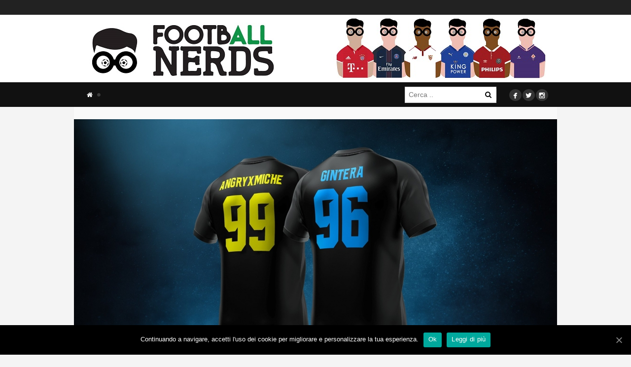

--- FILE ---
content_type: text/html; charset=UTF-8
request_url: https://www.footballnerds.it/errea-maglie-esports-parma/
body_size: 24983
content:
<!DOCTYPE html><html lang="it-IT"><head><meta charset="UTF-8"><meta name="viewport" content="width=device-width, initial-scale=1"><meta property="fb:app_id" content="1380293105364446" /><meta name="verification" content="dafaff5e6ff616a1dc8a971179d74e4e" /><title>Erreà presenta le nuove maglie eSports del Parma</title><style id="rocket-critical-css">.row:before,.row:after,.nav:before,.nav:after{content:" ";display:table}.row:after,.nav:after{clear:both}ul{box-sizing:border-box}:root{--wp--preset--font-size--normal:16px;--wp--preset--font-size--huge:42px}.screen-reader-text{clip:rect(1px,1px,1px,1px);word-wrap:normal!important;border:0;-webkit-clip-path:inset(50%);clip-path:inset(50%);height:1px;margin:-1px;overflow:hidden;padding:0;position:absolute;width:1px}#cookie-notice{position:fixed;min-width:100%;height:auto;z-index:100000;font-size:13px;letter-spacing:0;line-height:20px;left:0;text-align:center;font-weight:400;font-family:-apple-system,BlinkMacSystemFont,Arial,Roboto,"Helvetica Neue",sans-serif}#cookie-notice,#cookie-notice *{-webkit-box-sizing:border-box;-moz-box-sizing:border-box;box-sizing:border-box}#cookie-notice.cn-animated{-webkit-animation-duration:.5s!important;animation-duration:.5s!important;-webkit-animation-fill-mode:both;animation-fill-mode:both}#cookie-notice .cookie-notice-container{display:block}.cn-position-bottom{bottom:0}.cookie-notice-container{padding:15px 30px;text-align:center;width:100%;z-index:2}.cn-close-icon{position:absolute;right:15px;top:50%;margin-top:-10px;width:15px;height:15px;opacity:.5;padding:10px;outline:0}.cn-close-icon:after,.cn-close-icon:before{position:absolute;content:' ';height:15px;width:2px;top:3px;background-color:#fff}.cn-close-icon:before{transform:rotate(45deg)}.cn-close-icon:after{transform:rotate(-45deg)}#cookie-notice .cn-button{margin-left:10px}.cn-button{font-family:-apple-system,BlinkMacSystemFont,Arial,Roboto,"Helvetica Neue",sans-serif;font-weight:400;font-size:13px;letter-spacing:.25px;line-height:20px;margin:0;padding:0;text-align:center;text-transform:none;display:inline-block;touch-action:manipulation;white-space:nowrap;outline:0;box-shadow:none;text-shadow:none;border:none;-webkit-border-radius:3px;-moz-border-radius:3px;border-radius:3px}.cn-button.bootstrap{min-height:30px;text-decoration:none;padding:0 10px;line-height:2.15384615}.cn-button.bootstrap{color:#fff;background:#00a99d}.cn-text-container{margin:0 0 6px 0}.cn-buttons-container,.cn-text-container{display:inline-block}#cookie-notice.cookie-notice-visible.cn-effect-fade{-webkit-animation-name:fadeIn;animation-name:fadeIn}#cookie-notice.cn-effect-fade{-webkit-animation-name:fadeOut;animation-name:fadeOut}@-webkit-keyframes fadeIn{from{opacity:0}to{opacity:1}}@keyframes fadeIn{from{opacity:0}to{opacity:1}}@-webkit-keyframes fadeOut{from{opacity:1}to{opacity:0}}@keyframes fadeOut{from{opacity:1}to{opacity:0}}@media all and (max-width:900px){.cookie-notice-container #cn-notice-text{display:block}.cookie-notice-container #cn-notice-buttons{display:block}#cookie-notice .cn-button{margin:0 5px 5px 5px}}@media all and (max-width:480px){.cookie-notice-container{padding:15px 25px}}button::-moz-focus-inner{padding:0;border:0}.hidden{display:none}*,*:before,*:after{-webkit-box-sizing:border-box;-moz-box-sizing:border-box;-ms-box-sizing:border-box;box-sizing:border-box}html,body,div,span,iframe,a,ul,li,form,label{border:0;font-family:inherit;font-size:100%;font-style:inherit;font-weight:inherit;margin:0;outline:0;padding:0;vertical-align:baseline}html{font-size:62.5%;overflow-y:scroll;-webkit-text-size-adjust:100%;-ms-text-size-adjust:100%}*,*:before,*:after{-webkit-box-sizing:border-box;-moz-box-sizing:border-box;box-sizing:border-box}body{background:#fff}header,nav{display:block}ul{list-style:none}a img{border:0}body,button,input{color:#404040;font-family:sans-serif;font-size:16px;font-size:1.6rem;line-height:1.5}i{font-style:italic}ul{margin:0 0 1.5em 3em}ul{list-style:disc}li>ul{margin-bottom:0;margin-left:1.5em}img{height:auto;max-width:100%}button,input{font-size:100%;margin:0;vertical-align:baseline;*vertical-align:middle}button{background-color:#f9f9f9;color:#000;-webkit-appearance:button;font-size:14px;line-height:100%;padding:5px 10px;border:0}button::-moz-focus-inner,input::-moz-focus-inner{border:0;padding:0}input[type="text"]{color:#666;border:1px solid #ccc;border-radius:3px}input[type="text"]{padding:7px}a{color:royalblue}a:visited{color:purple}.screen-reader-text{clip:rect(1px,1px,1px,1px);position:absolute!important}.clear:before,.clear:after{content:'';display:table}.clear:after{clear:both}.widget_search .search-submit{display:none}iframe{max-width:100%}#container img{display:block;margin:0 auto!important}.post-featured{padding:25px 0!important}#header .row.for-header{min-height:100px!important}.search-desktop{float:right!important;line-height:1;margin-top:9px!important}.search-desktop DIV{position:relative}.search-desktop INPUT{width:100%}.search-desktop BUTTON{position:absolute;right:0;background:#fff;top:4px}@-webkit-keyframes fadeIn{0%{opacity:0}100%{opacity:1}}@-moz-keyframes fadeIn{0%{opacity:0}100%{opacity:1}}@keyframes fadeIn{0%{opacity:0}100%{opacity:1}}@-webkit-keyframes fadeOut{0%{opacity:1}100%{opacity:0}}@-moz-keyframes fadeOut{0%{opacity:1}100%{opacity:0}}@keyframes fadeOut{0%{opacity:1}100%{opacity:0}}button::-moz-focus-inner{padding:0;border:0}@-webkit-keyframes fadeIn{0%{opacity:0}100%{opacity:1}}@keyframes fadeIn{0%{opacity:0}100%{opacity:1}}@-webkit-keyframes fadeOut{0%{opacity:1}100%{opacity:0}}@keyframes fadeOut{0%{opacity:1}100%{opacity:0}}body,html{font-size:14px;-webkit-font-smoothing:antialiased}*{outline:none!important}a,a:visited{color:#ff4f4f;text-decoration:none}input,input::-webkit-outer-spin-button,input::-webkit-inner-spin-button{-webkit-appearance:value;-moz-appearance:value;appearance:value}input::-o-outer-spin-button,input::-o-inner-spin-button{-o-appearance:none;margin:0}@font-face{font-family:'FontAwesome';src:url(https://www.footballnerds.it/wp-content/themes/marroco/bw/assets/fonts/font-awesome/fontawesome-webfont.eot?v=4.0.3);src:url(https://www.footballnerds.it/wp-content/themes/marroco/bw/assets/fonts/font-awesome/fontawesome-webfont.eot?#iefix&v=4.0.3) format('embedded-opentype'),url(https://www.footballnerds.it/wp-content/themes/marroco/bw/assets/fonts/font-awesome/fontawesome-webfont.woff?v=4.0.3) format('woff'),url(https://www.footballnerds.it/wp-content/themes/marroco/bw/assets/fonts/font-awesome/fontawesome-webfont.ttf?v=4.0.3) format('truetype'),url(https://www.footballnerds.it/wp-content/themes/marroco/bw/assets/fonts/font-awesome/fontawesome-webfont.svg?v=4.0.3#fontawesomeregular) format('svg');font-weight:normal;font-style:normal}.fa{display:inline-block;font-family:FontAwesome;font-style:normal;font-weight:normal;line-height:1;-webkit-font-smoothing:antialiased;-moz-osx-font-smoothing:grayscale}.fa-search:before{content:"\f002"}.fa-home:before{content:"\f015"}.fa-circle:before{content:"\f111"}@font-face{font-family:'Mono Social Icons Font';src:url(https://www.footballnerds.it/wp-content/themes/marroco/assets/css/fonts/mono-social-icons/MonoSocialIconsFont-1.10.eot);src:url(https://www.footballnerds.it/wp-content/themes/marroco/assets/css/fonts/mono-social-icons/MonoSocialIconsFont-1.10.eot?#iefix) format('embedded-opentype'),url(https://www.footballnerds.it/wp-content/themes/marroco/assets/css/fonts/mono-social-icons/MonoSocialIconsFont-1.10.woff) format('woff'),url(https://www.footballnerds.it/wp-content/themes/marroco/assets/css/fonts/mono-social-icons/MonoSocialIconsFont-1.10.ttf) format('truetype'),url(https://www.footballnerds.it/wp-content/themes/marroco/assets/css/fonts/mono-social-icons/MonoSocialIconsFont-1.10.svg#MonoSocialIconsFont) format('svg');src:url(https://www.footballnerds.it/wp-content/themes/marroco/assets/css/fonts/mono-social-icons/MonoSocialIconsFont-1.10.ttf) format('truetype');font-weight:normal;font-style:normal}.social{margin:0;list-style:none}.social li{display:inline-block}.social .icon{display:inline-block;font-size:30px;line-height:15px;color:#000;font-family:'Mono Social Icons Font';-webkit-text-rendering:optimizeLegibility;-moz-text-rendering:optimizeLegibility;-ms-text-rendering:optimizeLegibility;-o-text-rendering:optimizeLegibility;text-rendering:optimizeLegibility;-webkit-font-smoothing:antialiased;-moz-font-smoothing:antialiased;-ms-font-smoothing:antialiased;-o-font-smoothing:antialiased;font-smoothing:antialiased}#bw-bg{position:fixed;top:0;left:0;width:100%;height:100%;z-index:-1;opacity:0}.row{margin:0 auto;width:100%;max-width:980px;background-color:#fff;overflow:hidden}#logo{display:table-cell;width:230px;height:100%;vertical-align:middle}#logo a{float:left;width:100%;font-size:25px;line-height:100%;font-weight:400;color:#7399bc;text-decoration:none}#logo a img{width:auto;height:auto;max-height:140px;vertical-align:bottom}#logo .mobile{display:none}#navigation{margin-left:14px;width:86%}#navigation ul{list-style:none;margin:0;z-index:1}#navigation ul li{float:left}#navigation ul li{padding:0;margin:0}#navigation ul ul li{border:none}#navigation ul li a{display:block;text-decoration:none;color:#fff;padding:0 12px;line-height:50px;text-transform:uppercase;font-size:13px}#navigation>ul>li>a{position:relative}#navigation ul li a .fa.fa-circle{position:absolute;top:21px;right:-4px;font-size:8px;color:#3d3d3d}#navigation ul ul{background:#777}#navigation ul ul li a{float:none;width:100%;line-height:normal;font-variant:normal;font-weight:normal;color:#fff;text-transform:none;padding:8px 10px}#navigation .sub-menu{float:left;width:100%;margin-bottom:25px}#navigation .sub-menu>li{float:left;width:100%;position:relative}#navigation .sub-menu>li>a{border-bottom:1px solid #252525;background-color:#313131}#navigation .sub-menu>li:last-child>a{border-bottom:0}#navigation .menu>li>.sub-menu{position:absolute;width:220px;display:none}#mobile-menu{display:none}#mobile-menu .search-form{margin-bottom:15px}#header{padding-bottom:50px;background-color:#111;min-height:180px;z-index:10;position:relative}#header .row{width:100%;background-color:transparent;overflow:visible;clear:both}#header .row.for-header{min-height:150px;position:relative;overflow:visible}#header .row.for-sub-header{height:51px;position:relative;overflow:visible}#header .row-holder{float:left;width:100%;height:50px;background-color:#222;top:-60px}#header .row{height:100%}#header .header-container{display:table;height:100%;width:100%}#header .social{position:absolute;right:18px;bottom:10px}#header .social span{color:#fff;font-size:25px}#header .social a{background-color:#333;padding:5px 2px 0;margin-left:2px;line-height:24px;border-radius:50%;-moz-border-radius:50%;-webkit-border-radius:50%}#header.version-1 .header-container{display:table;height:100%;width:100%}#header.version-1 #logo{display:table-cell;width:100%;text-align:center}#header.version-1 #navigation{display:block;float:left;padding:0;vertical-align:middle;height:auto}#mobile-toggle{display:none}#header .header-top{float:left;width:100%;height:30px;background-color:#222}#container{float:left;width:100%}.post-featured{position:relative;font-size:0;float:left;width:100%;text-align:center;background-color:#f9f9f9;padding:0;margin-bottom:20px}.post-featured img{display:inline-block;width:100%}.post-header{float:left;width:100%;padding:32px 25px 15px;text-align:center}#mobile-menu .search-form .search-field{background-color:#646464;border-color:#646464;color:#fff}#mobile-menu .search-form .search-submit{background-color:#414141}.search-form .search-field{line-height:17px}.widget_search .screen-reader-text,.widget_search .search-submit{display:none}input[type="text"]{border-radius:0;-moz-border-radius:0;-webkit-border-radius:0}@media only screen and (max-width:768px){#header .row.for-header{min-height:50px!important}#header{padding-bottom:0;min-height:50px}#header .header-top{display:none}#header .row-holder{display:none}#header.versions #logo{height:auto;padding:0 70px 0 0;float:left}#header .row.for-header{min-height:50px}#mobile-toggle{display:block;position:absolute;top:50%;margin-top:-25px;right:12px;width:50px;height:50px}#mobile-toggle i{width:30px;height:5px;position:absolute;top:23px;left:10px;background-color:#fff}#mobile-toggle i:after,#mobile-toggle i:before{content:"";width:30px;height:5px;position:absolute;top:-10px;left:0;background-color:#fff}#mobile-toggle i:before{top:10px}#header.nav-invert #mobile-toggle i,#header.nav-invert #mobile-toggle i:before,#header.nav-invert #mobile-toggle i:after{background-color:#000}#header.nav-invert .header-container{background-color:#fff}#mobile-menu{display:block;position:absolute;top:0;right:0;width:75%;padding:25px 25px 0 25px;overflow-y:scroll;height:100%;background-color:#111}#mobile-menu ul{margin:0;list-style:none}#mobile-menu ul.menu{margin-bottom:45px}#mobile-menu ul.menu ul{margin-left:25px}#mobile-menu ul.menu a{display:block;padding:12px 2px;color:#ccc}#mobile-menu ul.menu>li>a{border-bottom:1px solid #232323;color:#fff}#mobile-menu ul.menu>li:last-child>a{border-bottom:0}#mobile-menu .search-form{position:relative;width:100%;margin-bottom:28px}#mobile-menu .search-field{width:100%;padding:11px;line-height:17px}#mobile-menu .search-submit{position:absolute;top:0;right:0;color:#fff;height:41px;width:41px}#wrapper{position:relative;background-color:#fff}#logo .desktop{display:none}#logo .mobile{display:block}#mobile-menu .fa.fa-circle{display:none!important}}</style><link rel="preload" href="//fonts.googleapis.com/css?family=Open%20Sans%3A300%2C400%2C500%2C600%2C700%2C800%7COpen%20Sans%7CLato%3A300%2C400%2C700%2C900&#038;display=swap" as="style" onload="this.onload=null;this.rel='stylesheet'" /><link rel="preload" href="//www.footballnerds.it/wp-content/cache/min/1/00ef27e464ea95542f21d59c1d8d9b01.css" as="style" onload="this.onload=null;this.rel='stylesheet'" data-minify="1" /><link rel="profile" href="//gmpg.org/xfn/11"><link rel="pingback" href="//www.footballnerds.it/xmlrpc.php">   <meta name='robots' content='max-image-preview:large' /><meta name="description" content="Confezionando un prodotto completamente dedicato e originale, Erreà ha svelato oggi le nuove maglie eSports del Parma Calcio. Scopritele qui"/><meta name="robots" content="max-snippet:-1, max-image-preview:large, max-video-preview:-1"/><link rel="canonical" href="//www.footballnerds.it/errea-maglie-esports-parma/" /><meta property="og:locale" content="it_IT" /><meta property="og:type" content="article" /><meta property="og:title" content="Erreà, le nuove maglie eSports del Parma" /><meta property="og:description" content="Erreà ha svelato oggi le nuove maglie eSports del Parma Calcio. Scopritele con noi nell&#039;articolo!" /><meta property="og:url" content="https://www.footballnerds.it/errea-maglie-esports-parma/" /><meta property="og:site_name" content="footbAll Nerds" /><meta property="article:publisher" content="https://www.facebook.com/footballnerds" /><meta property="article:tag" content="errea" /><meta property="article:tag" content="esports" /><meta property="article:tag" content="parma" /><meta property="article:section" content="Maglie" /><meta property="article:published_time" content="2019-02-13T17:53:36+00:00" /><meta property="article:modified_time" content="2019-02-13T17:57:32+00:00" /><meta property="og:updated_time" content="2019-02-13T17:57:32+00:00" /><meta property="og:image" content="https://www.footballnerds.it/wp-content/uploads/2019/02/erreà-maglie-esports-parma-coverfb.png" /><meta property="og:image:secure_url" content="https://www.footballnerds.it/wp-content/uploads/2019/02/erreà-maglie-esports-parma-coverfb.png" /><meta property="og:image:width" content="1200" /><meta property="og:image:height" content="630" /><meta name="twitter:card" content="summary_large_image" /><meta name="twitter:description" content="Confezionando un prodotto completamente dedicato e originale, Erreà ha svelato oggi le nuove maglie eSports del Parma Calcio. Scopritele qui" /><meta name="twitter:title" content="Erreà presenta le nuove maglie eSports del Parma - footbAll Nerds" /><meta name="twitter:site" content="@football_nerds" /><meta name="twitter:image" content="https://www.footballnerds.it/wp-content/uploads/2019/02/erreà-maglie-esports-parma-coverfb.png" /><meta name="twitter:creator" content="@football_nerds" /> <script type='application/ld+json' class='yoast-schema-graph yoast-schema-graph--main'>{"@context":"https://schema.org","@graph":[{"@type":"Organization","@id":"https://www.footballnerds.it/#organization","name":"FootballNerds","url":"https://www.footballnerds.it/","sameAs":["https://www.facebook.com/footballnerds","https://www.instagram.com/football_nerds/","https://twitter.com/football_nerds"],"logo":{"@type":"ImageObject","@id":"https://www.footballnerds.it/#logo","inLanguage":"it-IT","url":"https://www.footballnerds.it/wp-content/uploads/2015/02/logo-small-football-nerds.jpg","width":1149,"height":1132,"caption":"FootballNerds"},"image":{"@id":"https://www.footballnerds.it/#logo"}},{"@type":"WebSite","@id":"https://www.footballnerds.it/#website","url":"https://www.footballnerds.it/","name":"footbAll Nerds","inLanguage":"it-IT","description":"Scarpe da calcio - Maglie - Design - Storie","publisher":{"@id":"https://www.footballnerds.it/#organization"},"potentialAction":[{"@type":"SearchAction","target":"https://www.footballnerds.it/?s={search_term_string}","query-input":"required name=search_term_string"}]},{"@type":"ImageObject","@id":"https://www.footballnerds.it/errea-maglie-esports-parma/#primaryimage","inLanguage":"it-IT","url":"https://www.footballnerds.it/wp-content/uploads/2019/02/errea-maglie-esports-parma-3.jpg","width":2048,"height":1368,"caption":"errea maglie esports parma"},{"@type":"WebPage","@id":"https://www.footballnerds.it/errea-maglie-esports-parma/#webpage","url":"https://www.footballnerds.it/errea-maglie-esports-parma/","name":"Erre\u00e0 presenta le nuove maglie eSports del Parma - footbAll Nerds","isPartOf":{"@id":"https://www.footballnerds.it/#website"},"inLanguage":"it-IT","primaryImageOfPage":{"@id":"https://www.footballnerds.it/errea-maglie-esports-parma/#primaryimage"},"datePublished":"2019-02-13T17:53:36+00:00","dateModified":"2019-02-13T17:57:32+00:00","description":"Confezionando un prodotto completamente dedicato e originale, Erre\u00e0 ha svelato oggi le nuove maglie eSports del Parma Calcio. Scopritele qui","breadcrumb":{"@id":"https://www.footballnerds.it/errea-maglie-esports-parma/#breadcrumb"},"potentialAction":[{"@type":"ReadAction","target":["https://www.footballnerds.it/errea-maglie-esports-parma/"]}]},{"@type":"BreadcrumbList","@id":"https://www.footballnerds.it/errea-maglie-esports-parma/#breadcrumb","itemListElement":[{"@type":"ListItem","position":1,"item":{"@type":"WebPage","@id":"https://www.footballnerds.it/","url":"https://www.footballnerds.it/","name":"footbAll Nerds"}},{"@type":"ListItem","position":2,"item":{"@type":"WebPage","@id":"https://www.footballnerds.it/errea-maglie-esports-parma/","url":"https://www.footballnerds.it/errea-maglie-esports-parma/","name":"Erre\u00e0 presenta le nuove maglie eSports del Parma"}}]},{"@type":"NewsArticle","@id":"https://www.footballnerds.it/errea-maglie-esports-parma/#article","isPartOf":{"@id":"https://www.footballnerds.it/errea-maglie-esports-parma/#webpage"},"author":{"@id":"https://www.footballnerds.it/#/schema/person/697c8da5836497b1354492763168b022"},"headline":"Erre\u00e0 presenta le nuove maglie eSports del Parma","datePublished":"2019-02-13T17:53:36+00:00","dateModified":"2019-02-13T17:57:32+00:00","commentCount":0,"mainEntityOfPage":{"@id":"https://www.footballnerds.it/errea-maglie-esports-parma/#webpage"},"publisher":{"@id":"https://www.footballnerds.it/#organization"},"image":{"@id":"https://www.footballnerds.it/errea-maglie-esports-parma/#primaryimage"},"keywords":"errea,esports,parma","articleSection":"Maglie","inLanguage":"it-IT","copyrightYear":"2019","copyrightHolder":{"@id":"https://www.footballnerds.it/#organization"}},{"@type":["Person"],"@id":"https://www.footballnerds.it/#/schema/person/697c8da5836497b1354492763168b022","name":"footbAll Nerds\u2122","image":{"@type":"ImageObject","@id":"https://www.footballnerds.it/#authorlogo","inLanguage":"it-IT","url":"https://secure.gravatar.com/avatar/530a26b30036fd5bbf9d1ef40cf6f588?s=96&d=mm&r=g","caption":"footbAll Nerds\u2122"},"sameAs":[]}]}</script> <link rel='dns-prefetch' href='//www.footballnerds.it' /><link rel='dns-prefetch' href='//fonts.googleapis.com' /><link rel="alternate" type="application/rss+xml" title="footbAll Nerds &raquo; Feed" href="//www.footballnerds.it/feed/" /><link rel="alternate" type="application/rss+xml" title="footbAll Nerds &raquo; Feed dei commenti" href="//www.footballnerds.it/comments/feed/" /><link rel="alternate" type="application/rss+xml" title="footbAll Nerds &raquo; Erreà presenta le nuove maglie eSports del Parma Feed dei commenti" href="//www.footballnerds.it/errea-maglie-esports-parma/feed/" />  <script type="text/javascript" data-cfasync="false">var mi_version         = '7.7.0';
	var mi_track_user      = true;
	var mi_no_track_reason = '';
	
	var disableStr = 'ga-disable-UA-53475167-1';

	/* Function to detect opted out users */
	function __gaTrackerIsOptedOut() {
		return document.cookie.indexOf(disableStr + '=true') > -1;
	}

	/* Disable tracking if the opt-out cookie exists. */
	if ( __gaTrackerIsOptedOut() ) {
		window[disableStr] = true;
	}

	/* Opt-out function */
	function __gaTrackerOptout() {
	  document.cookie = disableStr + '=true; expires=Thu, 31 Dec 2099 23:59:59 UTC; path=/';
	  window[disableStr] = true;
	}
	
	if ( mi_track_user ) {
		(function(i,s,o,g,r,a,m){i['GoogleAnalyticsObject']=r;i[r]=i[r]||function(){
			(i[r].q=i[r].q||[]).push(arguments)},i[r].l=1*new Date();a=s.createElement(o),
			m=s.getElementsByTagName(o)[0];a.async=1;a.src=g;m.parentNode.insertBefore(a,m)
		})(window,document,'script','//www.google-analytics.com/analytics.js','__gaTracker');

		__gaTracker('create', 'UA-53475167-1', 'auto');
		__gaTracker('set', 'forceSSL', true);
		__gaTracker('require', 'displayfeatures');
		__gaTracker('send','pageview');
	} else {
		console.log( "" );
		(function() {
			/* https://developers.google.com/analytics/devguides/collection/analyticsjs/ */
			var noopfn = function() {
				return null;
			};
			var noopnullfn = function() {
				return null;
			};
			var Tracker = function() {
				return null;
			};
			var p = Tracker.prototype;
			p.get = noopfn;
			p.set = noopfn;
			p.send = noopfn;
			var __gaTracker = function() {
				var len = arguments.length;
				if ( len === 0 ) {
					return;
				}
				var f = arguments[len-1];
				if ( typeof f !== 'object' || f === null || typeof f.hitCallback !== 'function' ) {
					console.log( 'Not running function __gaTracker(' + arguments[0] + " ....) because you are not being tracked. " + mi_no_track_reason );
					return;
				}
				try {
					f.hitCallback();
				} catch (ex) {

				}
			};
			__gaTracker.create = function() {
				return new Tracker();
			};
			__gaTracker.getByName = noopnullfn;
			__gaTracker.getAll = function() {
				return [];
			};
			__gaTracker.remove = noopfn;
			window['__gaTracker'] = __gaTracker;
					})();
		}</script> <style id='wp-emoji-styles-inline-css' type='text/css'>img.wp-smiley,img.emoji{display:inline!important;border:none!important;box-shadow:none!important;height:1em!important;width:1em!important;margin:0 0.07em!important;vertical-align:-0.1em!important;background:none!important;padding:0!important}</style><style id='esf-fb-halfwidth-style-inline-css' type='text/css'>
/*!*************************************************************************************************************************************************************************************************************************************************!*\
  !*** css ./node_modules/css-loader/dist/cjs.js??ruleSet[1].rules[4].use[1]!./node_modules/postcss-loader/dist/cjs.js??ruleSet[1].rules[4].use[2]!./node_modules/sass-loader/dist/cjs.js??ruleSet[1].rules[4].use[3]!./src/halfwidth/style.scss ***!
  \*************************************************************************************************************************************************************************************************************************************************/
 .wp-block-create-block-easy-social-feed-facebook-carousel{background-color:#21759b;color:#fff;padding:2px}</style><style id='esf-fb-fullwidth-style-inline-css' type='text/css'>
/*!*************************************************************************************************************************************************************************************************************************************************!*\
  !*** css ./node_modules/css-loader/dist/cjs.js??ruleSet[1].rules[4].use[1]!./node_modules/postcss-loader/dist/cjs.js??ruleSet[1].rules[4].use[2]!./node_modules/sass-loader/dist/cjs.js??ruleSet[1].rules[4].use[3]!./src/fullwidth/style.scss ***!
  \*************************************************************************************************************************************************************************************************************************************************/
 .wp-block-create-block-easy-social-feed-facebook-carousel{background-color:#21759b;color:#fff;padding:2px}</style><style id='esf-fb-thumbnail-style-inline-css' type='text/css'>
/*!*************************************************************************************************************************************************************************************************************************************************!*\
  !*** css ./node_modules/css-loader/dist/cjs.js??ruleSet[1].rules[4].use[1]!./node_modules/postcss-loader/dist/cjs.js??ruleSet[1].rules[4].use[2]!./node_modules/sass-loader/dist/cjs.js??ruleSet[1].rules[4].use[3]!./src/thumbnail/style.scss ***!
  \*************************************************************************************************************************************************************************************************************************************************/
 .wp-block-create-block-easy-social-feed-facebook-carousel{background-color:#21759b;color:#fff;padding:2px}</style><style id='classic-theme-styles-inline-css' type='text/css'>
/*! This file is auto-generated */
.wp-block-button__link{color:#fff;background-color:#32373c;border-radius:9999px;box-shadow:none;text-decoration:none;padding:calc(.667em + 2px) calc(1.333em + 2px);font-size:1.125em}.wp-block-file__button{background:#32373c;color:#fff;text-decoration:none}</style><style id='global-styles-inline-css' type='text/css'>body{--wp--preset--color--black:#000;--wp--preset--color--cyan-bluish-gray:#abb8c3;--wp--preset--color--white:#fff;--wp--preset--color--pale-pink:#f78da7;--wp--preset--color--vivid-red:#cf2e2e;--wp--preset--color--luminous-vivid-orange:#ff6900;--wp--preset--color--luminous-vivid-amber:#fcb900;--wp--preset--color--light-green-cyan:#7bdcb5;--wp--preset--color--vivid-green-cyan:#00d084;--wp--preset--color--pale-cyan-blue:#8ed1fc;--wp--preset--color--vivid-cyan-blue:#0693e3;--wp--preset--color--vivid-purple:#9b51e0;--wp--preset--gradient--vivid-cyan-blue-to-vivid-purple:linear-gradient(135deg,rgba(6,147,227,1) 0%,rgb(155,81,224) 100%);--wp--preset--gradient--light-green-cyan-to-vivid-green-cyan:linear-gradient(135deg,rgb(122,220,180) 0%,rgb(0,208,130) 100%);--wp--preset--gradient--luminous-vivid-amber-to-luminous-vivid-orange:linear-gradient(135deg,rgba(252,185,0,1) 0%,rgba(255,105,0,1) 100%);--wp--preset--gradient--luminous-vivid-orange-to-vivid-red:linear-gradient(135deg,rgba(255,105,0,1) 0%,rgb(207,46,46) 100%);--wp--preset--gradient--very-light-gray-to-cyan-bluish-gray:linear-gradient(135deg,rgb(238,238,238) 0%,rgb(169,184,195) 100%);--wp--preset--gradient--cool-to-warm-spectrum:linear-gradient(135deg,rgb(74,234,220) 0%,rgb(151,120,209) 20%,rgb(207,42,186) 40%,rgb(238,44,130) 60%,rgb(251,105,98) 80%,rgb(254,248,76) 100%);--wp--preset--gradient--blush-light-purple:linear-gradient(135deg,rgb(255,206,236) 0%,rgb(152,150,240) 100%);--wp--preset--gradient--blush-bordeaux:linear-gradient(135deg,rgb(254,205,165) 0%,rgb(254,45,45) 50%,rgb(107,0,62) 100%);--wp--preset--gradient--luminous-dusk:linear-gradient(135deg,rgb(255,203,112) 0%,rgb(199,81,192) 50%,rgb(65,88,208) 100%);--wp--preset--gradient--pale-ocean:linear-gradient(135deg,rgb(255,245,203) 0%,rgb(182,227,212) 50%,rgb(51,167,181) 100%);--wp--preset--gradient--electric-grass:linear-gradient(135deg,rgb(202,248,128) 0%,rgb(113,206,126) 100%);--wp--preset--gradient--midnight:linear-gradient(135deg,rgb(2,3,129) 0%,rgb(40,116,252) 100%);--wp--preset--font-size--small:13px;--wp--preset--font-size--medium:20px;--wp--preset--font-size--large:36px;--wp--preset--font-size--x-large:42px;--wp--preset--spacing--20:.44rem;--wp--preset--spacing--30:.67rem;--wp--preset--spacing--40:1rem;--wp--preset--spacing--50:1.5rem;--wp--preset--spacing--60:2.25rem;--wp--preset--spacing--70:3.38rem;--wp--preset--spacing--80:5.06rem;--wp--preset--shadow--natural:6px 6px 9px rgba(0,0,0,.2);--wp--preset--shadow--deep:12px 12px 50px rgba(0,0,0,.4);--wp--preset--shadow--sharp:6px 6px 0 rgba(0,0,0,.2);--wp--preset--shadow--outlined:6px 6px 0 -3px rgba(255,255,255,1),6px 6px rgba(0,0,0,1);--wp--preset--shadow--crisp:6px 6px 0 rgba(0,0,0,1)}:where(.is-layout-flex){gap:.5em}:where(.is-layout-grid){gap:.5em}body .is-layout-flow>.alignleft{float:left;margin-inline-start:0;margin-inline-end:2em}body .is-layout-flow>.alignright{float:right;margin-inline-start:2em;margin-inline-end:0}body .is-layout-flow>.aligncenter{margin-left:auto!important;margin-right:auto!important}body .is-layout-constrained>.alignleft{float:left;margin-inline-start:0;margin-inline-end:2em}body .is-layout-constrained>.alignright{float:right;margin-inline-start:2em;margin-inline-end:0}body .is-layout-constrained>.aligncenter{margin-left:auto!important;margin-right:auto!important}body .is-layout-constrained>:where(:not(.alignleft):not(.alignright):not(.alignfull)){max-width:var(--wp--style--global--content-size);margin-left:auto!important;margin-right:auto!important}body .is-layout-constrained>.alignwide{max-width:var(--wp--style--global--wide-size)}body .is-layout-flex{display:flex}body .is-layout-flex{flex-wrap:wrap;align-items:center}body .is-layout-flex>*{margin:0}body .is-layout-grid{display:grid}body .is-layout-grid>*{margin:0}:where(.wp-block-columns.is-layout-flex){gap:2em}:where(.wp-block-columns.is-layout-grid){gap:2em}:where(.wp-block-post-template.is-layout-flex){gap:1.25em}:where(.wp-block-post-template.is-layout-grid){gap:1.25em}.has-black-color{color:var(--wp--preset--color--black)!important}.has-cyan-bluish-gray-color{color:var(--wp--preset--color--cyan-bluish-gray)!important}.has-white-color{color:var(--wp--preset--color--white)!important}.has-pale-pink-color{color:var(--wp--preset--color--pale-pink)!important}.has-vivid-red-color{color:var(--wp--preset--color--vivid-red)!important}.has-luminous-vivid-orange-color{color:var(--wp--preset--color--luminous-vivid-orange)!important}.has-luminous-vivid-amber-color{color:var(--wp--preset--color--luminous-vivid-amber)!important}.has-light-green-cyan-color{color:var(--wp--preset--color--light-green-cyan)!important}.has-vivid-green-cyan-color{color:var(--wp--preset--color--vivid-green-cyan)!important}.has-pale-cyan-blue-color{color:var(--wp--preset--color--pale-cyan-blue)!important}.has-vivid-cyan-blue-color{color:var(--wp--preset--color--vivid-cyan-blue)!important}.has-vivid-purple-color{color:var(--wp--preset--color--vivid-purple)!important}.has-black-background-color{background-color:var(--wp--preset--color--black)!important}.has-cyan-bluish-gray-background-color{background-color:var(--wp--preset--color--cyan-bluish-gray)!important}.has-white-background-color{background-color:var(--wp--preset--color--white)!important}.has-pale-pink-background-color{background-color:var(--wp--preset--color--pale-pink)!important}.has-vivid-red-background-color{background-color:var(--wp--preset--color--vivid-red)!important}.has-luminous-vivid-orange-background-color{background-color:var(--wp--preset--color--luminous-vivid-orange)!important}.has-luminous-vivid-amber-background-color{background-color:var(--wp--preset--color--luminous-vivid-amber)!important}.has-light-green-cyan-background-color{background-color:var(--wp--preset--color--light-green-cyan)!important}.has-vivid-green-cyan-background-color{background-color:var(--wp--preset--color--vivid-green-cyan)!important}.has-pale-cyan-blue-background-color{background-color:var(--wp--preset--color--pale-cyan-blue)!important}.has-vivid-cyan-blue-background-color{background-color:var(--wp--preset--color--vivid-cyan-blue)!important}.has-vivid-purple-background-color{background-color:var(--wp--preset--color--vivid-purple)!important}.has-black-border-color{border-color:var(--wp--preset--color--black)!important}.has-cyan-bluish-gray-border-color{border-color:var(--wp--preset--color--cyan-bluish-gray)!important}.has-white-border-color{border-color:var(--wp--preset--color--white)!important}.has-pale-pink-border-color{border-color:var(--wp--preset--color--pale-pink)!important}.has-vivid-red-border-color{border-color:var(--wp--preset--color--vivid-red)!important}.has-luminous-vivid-orange-border-color{border-color:var(--wp--preset--color--luminous-vivid-orange)!important}.has-luminous-vivid-amber-border-color{border-color:var(--wp--preset--color--luminous-vivid-amber)!important}.has-light-green-cyan-border-color{border-color:var(--wp--preset--color--light-green-cyan)!important}.has-vivid-green-cyan-border-color{border-color:var(--wp--preset--color--vivid-green-cyan)!important}.has-pale-cyan-blue-border-color{border-color:var(--wp--preset--color--pale-cyan-blue)!important}.has-vivid-cyan-blue-border-color{border-color:var(--wp--preset--color--vivid-cyan-blue)!important}.has-vivid-purple-border-color{border-color:var(--wp--preset--color--vivid-purple)!important}.has-vivid-cyan-blue-to-vivid-purple-gradient-background{background:var(--wp--preset--gradient--vivid-cyan-blue-to-vivid-purple)!important}.has-light-green-cyan-to-vivid-green-cyan-gradient-background{background:var(--wp--preset--gradient--light-green-cyan-to-vivid-green-cyan)!important}.has-luminous-vivid-amber-to-luminous-vivid-orange-gradient-background{background:var(--wp--preset--gradient--luminous-vivid-amber-to-luminous-vivid-orange)!important}.has-luminous-vivid-orange-to-vivid-red-gradient-background{background:var(--wp--preset--gradient--luminous-vivid-orange-to-vivid-red)!important}.has-very-light-gray-to-cyan-bluish-gray-gradient-background{background:var(--wp--preset--gradient--very-light-gray-to-cyan-bluish-gray)!important}.has-cool-to-warm-spectrum-gradient-background{background:var(--wp--preset--gradient--cool-to-warm-spectrum)!important}.has-blush-light-purple-gradient-background{background:var(--wp--preset--gradient--blush-light-purple)!important}.has-blush-bordeaux-gradient-background{background:var(--wp--preset--gradient--blush-bordeaux)!important}.has-luminous-dusk-gradient-background{background:var(--wp--preset--gradient--luminous-dusk)!important}.has-pale-ocean-gradient-background{background:var(--wp--preset--gradient--pale-ocean)!important}.has-electric-grass-gradient-background{background:var(--wp--preset--gradient--electric-grass)!important}.has-midnight-gradient-background{background:var(--wp--preset--gradient--midnight)!important}.has-small-font-size{font-size:var(--wp--preset--font-size--small)!important}.has-medium-font-size{font-size:var(--wp--preset--font-size--medium)!important}.has-large-font-size{font-size:var(--wp--preset--font-size--large)!important}.has-x-large-font-size{font-size:var(--wp--preset--font-size--x-large)!important}.wp-block-navigation a:where(:not(.wp-element-button)){color:inherit}:where(.wp-block-post-template.is-layout-flex){gap:1.25em}:where(.wp-block-post-template.is-layout-grid){gap:1.25em}:where(.wp-block-columns.is-layout-flex){gap:2em}:where(.wp-block-columns.is-layout-grid){gap:2em}.wp-block-pullquote{font-size:1.5em;line-height:1.6}</style><link rel='preload' id='easy-facebook-likebox-customizer-style-css' href='//www.footballnerds.it/wp-admin/admin-ajax.php?action=easy-facebook-likebox-customizer-style&#038;ver=6.5.4' as="style" onload="this.onload=null;this.rel='stylesheet'" type='text/css' media='all' /><link rel='preload' id='esf-insta-customizer-style-css' href='//www.footballnerds.it/wp-admin/admin-ajax.php?action=esf-insta-customizer-style&#038;ver=85bfff8b9b0e405e8beb00f942773ac8' as="style" onload="this.onload=null;this.rel='stylesheet'" type='text/css' media='all' />    <script type="text/javascript" id="twbbwg-global-js-extra">/* <![CDATA[ */ var twb = {"nonce":"e6ac152054","ajax_url":"https:\/\/www.footballnerds.it\/wp-admin\/admin-ajax.php","plugin_url":"https:\/\/www.footballnerds.it\/wp-content\/plugins\/photo-gallery\/booster","href":"https:\/\/www.footballnerds.it\/wp-admin\/admin.php?page=twbbwg_photo-gallery"};
var twb = {"nonce":"e6ac152054","ajax_url":"https:\/\/www.footballnerds.it\/wp-admin\/admin-ajax.php","plugin_url":"https:\/\/www.footballnerds.it\/wp-content\/plugins\/photo-gallery\/booster","href":"https:\/\/www.footballnerds.it\/wp-admin\/admin.php?page=twbbwg_photo-gallery"}; /* ]]> */</script>  <script type="text/javascript" id="monsterinsights-frontend-script-js-extra">/* <![CDATA[ */ var monsterinsights_frontend = {"js_events_tracking":"true","download_extensions":"doc,pdf,ppt,zip,xls,docx,pptx,xlsx","inbound_paths":"[]","home_url":"https:\/\/www.footballnerds.it","hash_tracking":"false"}; /* ]]> */</script>  <script type="text/javascript" id="cookie-notice-front-js-extra">/* <![CDATA[ */ var cnArgs = {"ajaxUrl":"https:\/\/www.footballnerds.it\/wp-admin\/admin-ajax.php","nonce":"4bbcd005e7","hideEffect":"fade","position":"bottom","onScroll":"0","onScrollOffset":"100","onClick":"0","cookieName":"cookie_notice_accepted","cookieTime":"2592000","cookieTimeRejected":"2592000","cookiePath":"\/","cookieDomain":"","redirection":"0","cache":"1","refuse":"0","revokeCookies":"0","revokeCookiesOpt":"automatic","secure":"1","coronabarActive":"0"}; /* ]]> */</script>   <script type="text/javascript" id="easy-facebook-likebox-public-script-js-extra">/* <![CDATA[ */ var public_ajax = {"ajax_url":"https:\/\/www.footballnerds.it\/wp-admin\/admin-ajax.php","efbl_is_fb_pro":""}; /* ]]> */</script>      <script type="text/javascript" id="bwg_frontend-js-extra">/* <![CDATA[ */ var bwg_objectsL10n = {"bwg_field_required":"campo obbligatorio.","bwg_mail_validation":"Questo non \u00e8 un indirizzo email valido. ","bwg_search_result":"Non ci sono immagini corrispondenti alla tua ricerca.","bwg_select_tag":"Select Tag","bwg_order_by":"Order By","bwg_search":"Cerca","bwg_show_ecommerce":"Show Ecommerce","bwg_hide_ecommerce":"Hide Ecommerce","bwg_show_comments":"Mostra commenti","bwg_hide_comments":"Nascondi commenti","bwg_restore":"Ripristina","bwg_maximize":"Massimizza","bwg_fullscreen":"Schermo intero","bwg_exit_fullscreen":"Uscire a schermo intero","bwg_search_tag":"SEARCH...","bwg_tag_no_match":"No tags found","bwg_all_tags_selected":"All tags selected","bwg_tags_selected":"tags selected","play":"Riproduci","pause":"Pausa","is_pro":"","bwg_play":"Riproduci","bwg_pause":"Pausa","bwg_hide_info":"Nascondi informazioni","bwg_show_info":"Mostra info","bwg_hide_rating":"Hide rating","bwg_show_rating":"Show rating","ok":"Ok","cancel":"Cancel","select_all":"Select all","lazy_load":"0","lazy_loader":"https:\/\/www.footballnerds.it\/wp-content\/plugins\/photo-gallery\/images\/ajax_loader.png","front_ajax":"0","bwg_tag_see_all":"see all tags","bwg_tag_see_less":"see less tags"}; /* ]]> */</script>       <script type="text/javascript" id="esf-insta-public-js-extra">/* <![CDATA[ */ var esf_insta = {"ajax_url":"https:\/\/www.footballnerds.it\/wp-admin\/admin-ajax.php","version":"free","nonce":"0e3995bb18"}; /* ]]> */</script>  <link rel="https://api.w.org/" href="//www.footballnerds.it/wp-json/" /><link rel="alternate" type="application/json" href="//www.footballnerds.it/wp-json/wp/v2/posts/29342" /><link rel="EditURI" type="application/rsd+xml" title="RSD" href="//www.footballnerds.it/xmlrpc.php?rsd" /><link rel='shortlink' href='//www.footballnerds.it/?p=29342' /><link rel="alternate" type="application/json+oembed" href="//www.footballnerds.it/wp-json/oembed/1.0/embed?url=https%3A%2F%2Fwww.footballnerds.it%2Ferrea-maglie-esports-parma%2F" /><link rel="alternate" type="text/xml+oembed" href="//www.footballnerds.it/wp-json/oembed/1.0/embed?url=https%3A%2F%2Fwww.footballnerds.it%2Ferrea-maglie-esports-parma%2F&#038;format=xml" /><meta name="facebook-domain-verification" content="id8qcrofsivuq5xfu9d3nbvtnzmuot" /> <script type="text/javascript">(function(url){
	if(/(?:Chrome\/26\.0\.1410\.63 Safari\/537\.31|WordfenceTestMonBot)/.test(navigator.userAgent)){ return; }
	var addEvent = function(evt, handler) {
		if (window.addEventListener) {
			document.addEventListener(evt, handler, false);
		} else if (window.attachEvent) {
			document.attachEvent('on' + evt, handler);
		}
	};
	var removeEvent = function(evt, handler) {
		if (window.removeEventListener) {
			document.removeEventListener(evt, handler, false);
		} else if (window.detachEvent) {
			document.detachEvent('on' + evt, handler);
		}
	};
	var evts = 'contextmenu dblclick drag dragend dragenter dragleave dragover dragstart drop keydown keypress keyup mousedown mousemove mouseout mouseover mouseup mousewheel scroll'.split(' ');
	var logHuman = function() {
		if (window.wfLogHumanRan) { return; }
		window.wfLogHumanRan = true;
		var wfscr = document.createElement('script');
		wfscr.type = 'text/javascript';
		wfscr.async = true;
		wfscr.src = url + '&r=' + Math.random();
		(document.getElementsByTagName('head')[0]||document.getElementsByTagName('body')[0]).appendChild(wfscr);
		for (var i = 0; i < evts.length; i++) {
			removeEvent(evts[i], logHuman);
		}
	};
	for (var i = 0; i < evts.length; i++) {
		addEvent(evts[i], logHuman);
	}
})('//www.footballnerds.it/?wordfence_lh=1&hid=7ADACDD03EB2630C6B4244A0D970D574');</script><link rel="apple-touch-icon" sizes="180x180" href="/wp-content/uploads/fbrfg/apple-touch-icon.png?v=69BXK6xpyr"><link rel="icon" type="image/png" sizes="32x32" href="/wp-content/uploads/fbrfg/favicon-32x32.png?v=69BXK6xpyr"><link rel="icon" type="image/png" sizes="16x16" href="/wp-content/uploads/fbrfg/favicon-16x16.png?v=69BXK6xpyr"><link rel="manifest" href="/wp-content/uploads/fbrfg/site.webmanifest?v=69BXK6xpyr"><link rel="mask-icon" href="/wp-content/uploads/fbrfg/safari-pinned-tab.svg?v=69BXK6xpyr" color="#000000"><link rel="shortcut icon" href="/wp-content/uploads/fbrfg/favicon.ico?v=69BXK6xpyr"><meta name="msapplication-TileColor" content="#00a300"><meta name="msapplication-config" content="/wp-content/uploads/fbrfg/browserconfig.xml?v=69BXK6xpyr"><meta name="theme-color" content="#ffffff"><link rel='shortcut icon' href='//www.footballnerds.it/wp-content/uploads/2014/11/favicon-16x16.png'><style>::selection{background:#009c3e;color:#fff}::-moz-selection{background:#009c3e;color:#fff}.bargraph li span,.post-categories a,.post-tags a,.billboard-slider .info .read-more a:hover,.bw-slider .owl-buttons div:hover,.article-thumb:hover .icon,.woocommerce #content input.button.alt,.woocommerce #respond input#submit.alt,.woocommerce a.button.alt,.woocommerce button.button.alt,.woocommerce input.button.alt,.woocommerce-page #content input.button.alt,.woocommerce-page #respond input#submit.alt,.woocommerce-page a.button.alt,.woocommerce-page button.button.alt,.woocommerce-page input.button.alt,#footer .reviews article .bar .progress,.reviews article .bar .progress,.widget_tag_cloud a,#header.version-3 .right-content.black .search-submit:hover,#header.version-3 .search-form .search-submit,.page .search-form .search-submit:hover,#header.version-3 .search-form .search-submit:hover,.cat-tags a,.score-box .score,.review-score .bar .progress,.article-thumb .rate,#header .social a:hover{background-color:#009c3e!important}#footer .widget_tag_cloud a:hover{background-color:#009c3e!important}.bw-button,.bw-slider .title h3:hover,.article-title h3.bb a:hover,#sidebar .reviews article .bar .score-label a:hover,.bw-megamenu .article-title span:hover,.bw-megamenu .megamenu-slider .item:hover .title h3,.bw-megamenu .small-link:hover,.woocommerce .cart-collaterals .shipping_calculator .shipping-calculator-button,.woocommerce-page .cart-collaterals .shipping_calculator .shipping-calculator-button,.woocommerce .product_meta a,#footer .bw-popular-widget-nav a.active,.widget_archive ul a,.widget_categories ul a,.widget_pages ul a,#content .post table th,.post-author .cont h4 a:hover,.cat-tags-list a,.header-parallax .date strong a:hover,.post-subtitle a:hover,a,a:visited{color:#009c3e}.post-tags a:before,.cat-tags a:before{border-right-color:#009c3e}blockquote{border-left:8px solid:#009c3e}#footer #wp-calendar tbody td{border-top:1px solid #009c3e}#footer #wp-calendar tfoot tr td{border-top:1px solid #009c3e}.billboard-slider .info .read-more a:hover,.bw-slider .owl-buttons div:hover,.article-thumb:hover .icon{border-color:#009c3e}blockquote{border-color:#009c3e}body{background-color:#f4f4f4}#header .row-holder{background-color:#111}body.boxed #header .row-holder .row.for-sub-header{background-color:#111}.papa-grid h3 a{color:#000}.post-categories a:hover,.post-tags a:hover{background-color:#000!important}.article-thumb .rate:after{border-color:rgba(0,96,2,1) transparent}#header{background-color:#fff}</style><style></style><style>body{font-family:'Open Sans'}</style><link rel="amphtml" href="//www.footballnerds.it/errea-maglie-esports-parma/amp/"><link rel="icon" href="//www.footballnerds.it/wp-content/uploads/2014/11/cropped-favicon-16x16-32x32.png" sizes="32x32" /><link rel="icon" href="//www.footballnerds.it/wp-content/uploads/2014/11/cropped-favicon-16x16-192x192.png" sizes="192x192" /><link rel="apple-touch-icon" href="//www.footballnerds.it/wp-content/uploads/2014/11/cropped-favicon-16x16-180x180.png" /><meta name="msapplication-TileImage" content="https://www.footballnerds.it/wp-content/uploads/2014/11/cropped-favicon-16x16-270x270.png" /> <noscript><style id="rocket-lazyload-nojs-css">.rll-youtube-player,[data-lazy-src]{display:none!important}</style></noscript><script>/*! loadCSS rel=preload polyfill. [c]2017 Filament Group, Inc. MIT License */
(function(w){"use strict";if(!w.loadCSS){w.loadCSS=function(){}}
var rp=loadCSS.relpreload={};rp.support=(function(){var ret;try{ret=w.document.createElement("link").relList.supports("preload")}catch(e){ret=!1}
return function(){return ret}})();rp.bindMediaToggle=function(link){var finalMedia=link.media||"all";function enableStylesheet(){link.media=finalMedia}
if(link.addEventListener){link.addEventListener("load",enableStylesheet)}else if(link.attachEvent){link.attachEvent("onload",enableStylesheet)}
setTimeout(function(){link.rel="stylesheet";link.media="only x"});setTimeout(enableStylesheet,3000)};rp.poly=function(){if(rp.support()){return}
var links=w.document.getElementsByTagName("link");for(var i=0;i<links.length;i++){var link=links[i];if(link.rel==="preload"&&link.getAttribute("as")==="style"&&!link.getAttribute("data-loadcss")){link.setAttribute("data-loadcss",!0);rp.bindMediaToggle(link)}}};if(!rp.support()){rp.poly();var run=w.setInterval(rp.poly,500);if(w.addEventListener){w.addEventListener("load",function(){rp.poly();w.clearInterval(run)})}else if(w.attachEvent){w.attachEvent("onload",function(){rp.poly();w.clearInterval(run)})}}
if(typeof exports!=="undefined"){exports.loadCSS=loadCSS}
else{w.loadCSS=loadCSS}}(typeof global!=="undefined"?global:this))</script> <script>!function(f,b,e,v,n,t,s)
{if(f.fbq)return;n=f.fbq=function(){n.callMethod?
n.callMethod.apply(n,arguments):n.queue.push(arguments)};
if(!f._fbq)f._fbq=n;n.push=n;n.loaded=!0;n.version='2.0';
n.queue=[];t=b.createElement(e);t.async=!0;
t.src=v;s=b.getElementsByTagName(e)[0];
s.parentNode.insertBefore(t,s)}(window,document,'script','https://connect.facebook.net/en_US/fbevents.js');
fbq('init', '1457820797578665'); 
fbq('track', 'PageView');</script> <noscript> <img height="1" width="1" src="//www.facebook.com/tr?id=1457820797578665&ev=PageView&noscript=1"/> </noscript><meta property="fb:pages" content="409706595829105" /></head><body class="post-template-default single single-post postid-29342 single-format-standard enable-lazy-image cookies-not-set">  <div id="bw-bg"></div><div id="mobile-menu"><div class="field"><form role="search" method="get" id="searchform" class="search-form" action="//www.footballnerds.it/"><div><label class="screen-reader-text" for="s">Search for:</label> <input type="text" class="search-field" value="" placeholder="Search .." name="s" id="s" /> <button type="submit" id="searchsubmit" class="search-submit"><i class="fa fa-search"></i></button></div></form></div><div class="field"><div class="menu-menu-1-container"><ul id="menu-menu-1" class="menu"><li ><a href="https://www.footballnerds.it/" title="Home"><i class="fa fa-home"></i><i class="fa fa-circle"></i></a></li><li id="menu-item-6168" class="menu-item menu-item-type-post_type menu-item-object-page menu-item-has-children menu-item-6168"><a href="https://www.footballnerds.it/prodotti/">Prodotti</a><ul class="sub-menu"><li id="menu-item-2777" class="menu-item menu-item-type-taxonomy menu-item-object-category menu-item-2777"><a href="https://www.footballnerds.it/scarpe-da-calcio/">Scarpe</a></li><li id="menu-item-2778" class="menu-item menu-item-type-taxonomy menu-item-object-category current-post-ancestor current-menu-parent current-post-parent menu-item-2778"><a href="https://www.footballnerds.it/maglie-calcio/">Maglie</a></li><li id="menu-item-2779" class="menu-item menu-item-type-taxonomy menu-item-object-category menu-item-2779"><a href="https://www.footballnerds.it/accessori-calcio/">Accessori</a></li></ul></li><li id="menu-item-6172" class="menu-item menu-item-type-post_type menu-item-object-page menu-item-has-children menu-item-6172"><a href="https://www.footballnerds.it/magazine/">Magazine Roba Da Nerds</a><ul class="sub-menu"><li id="menu-item-2780" class="menu-item menu-item-type-taxonomy menu-item-object-category menu-item-2780"><a href="https://www.footballnerds.it/storie-di-calcio/">Storie</a></li><li id="menu-item-2776" class="menu-item menu-item-type-taxonomy menu-item-object-category menu-item-2776"><a href="https://www.footballnerds.it/football-viral/">Football Viral</a></li><li id="menu-item-6965" class="menu-item menu-item-type-taxonomy menu-item-object-category menu-item-6965"><a href="https://www.footballnerds.it/roba-da-nerds/">Roba da nerds</a></li></ul></li><li id="menu-item-19944" class="menu-item menu-item-type-taxonomy menu-item-object-category menu-item-19944"><a href="https://www.footballnerds.it/recensioni-scarpe-calcio/">Test</a></li><li id="menu-item-6169" class="menu-item menu-item-type-post_type menu-item-object-page menu-item-6169"><a href="https://www.footballnerds.it/chi-siamo/">Chi siamo</a></li></ul></div></div></div><div id="wrapper"><header id="header" class="versions version-1 nav-invert"><div class="header-top"></div><div class="row for-header"><div class="header-container"><div id="logo"><a href="https://www.footballnerds.it"> <img class="desktop" width="937" heigth="168" src="//www.footballnerds.it/wp-content/uploads/logo-footballnerds-new.jpg" alt="footballnerds"> <img class="mobile" width="768" heigth="167" src="//www.footballnerds.it/wp-content/uploads/logo-footballnerds-mobile-new.jpg" alt="footballnerds"> </a></div></div></div><div class="row-holder enable-sticky "><div class="row for-sub-header"><nav id="navigation"><ul id="menu-menu-2" class="menu"><li ><a href="https://www.footballnerds.it/" title="Home"><i class="fa fa-home"></i><i class="fa fa-circle"></i></a></li><li id="nav-item-6168" class="nav-item depth-0 menu-item menu-item-type-post_type menu-item-object-page menu-item-has-children menu-item-parent hidden"><a href="https://www.footballnerds.it/prodotti/" class="menu-link main-menu-link">Prodotti<i class="fa fa-circle"></i></a><ul class=" nav sub-menu"><li id="nav-item-2777" class="nav-item depth-1 menu-item menu-item-type-taxonomy menu-item-object-category hidden"><a href="https://www.footballnerds.it/scarpe-da-calcio/" class="menu-link sub-menu-link">Scarpe</a></li><li id="nav-item-2778" class="nav-item depth-1 menu-item menu-item-type-taxonomy menu-item-object-category current-post-ancestor current-menu-parent current-post-parent hidden"><a href="https://www.footballnerds.it/maglie-calcio/" class="menu-link sub-menu-link">Maglie</a></li><li id="nav-item-2779" class="nav-item depth-1 menu-item menu-item-type-taxonomy menu-item-object-category hidden"><a href="https://www.footballnerds.it/accessori-calcio/" class="menu-link sub-menu-link">Accessori</a></li></ul></li><li id="nav-item-6172" class="nav-item depth-0 menu-item menu-item-type-post_type menu-item-object-page menu-item-has-children menu-item-parent hidden"><a href="https://www.footballnerds.it/magazine/" class="menu-link main-menu-link">Magazine Roba Da Nerds<i class="fa fa-circle"></i></a><ul class=" nav sub-menu"><li id="nav-item-2780" class="nav-item depth-1 menu-item menu-item-type-taxonomy menu-item-object-category hidden"><a href="https://www.footballnerds.it/storie-di-calcio/" class="menu-link sub-menu-link">Storie</a></li><li id="nav-item-2776" class="nav-item depth-1 menu-item menu-item-type-taxonomy menu-item-object-category hidden"><a href="https://www.footballnerds.it/football-viral/" class="menu-link sub-menu-link">Football Viral</a></li><li id="nav-item-6965" class="nav-item depth-1 menu-item menu-item-type-taxonomy menu-item-object-category hidden"><a href="https://www.footballnerds.it/roba-da-nerds/" class="menu-link sub-menu-link">Roba da nerds</a></li></ul></li><li id="nav-item-19944" class="nav-item depth-0 menu-item menu-item-type-taxonomy menu-item-object-category hidden"><a href="https://www.footballnerds.it/recensioni-scarpe-calcio/" class="menu-link main-menu-link">Test<i class="fa fa-circle"></i></a></li><li id="nav-item-6169" class="nav-item depth-0 menu-item menu-item-type-post_type menu-item-object-page hidden"><a href="https://www.footballnerds.it/chi-siamo/" class="menu-link main-menu-link">Chi siamo<i class="fa fa-circle"></i></a></li><li><li class="search-desktop"><form role="search" method="get" id="searchform" class="search-form" action="//www.footballnerds.it/"><div><label class="screen-reader-text" for="s">Cerca:</label><input type="text" class="search-field" value="" placeholder="Cerca .." name="s" id="s"><button type="submit" id="searchsubmit" class="search-submit"><i class="fa fa-search"></i></button></div></form></li></li></ul></nav><ul class="social"><li><a href="https://www.facebook.com/footballnerds" target="_blank" title="Facebook"><span class="icon">&#xe027;</span></a></li><li><a href="https://twitter.com/football_nerds" target="_blank" title="Twitter"><span class="icon">&#xe086;</span></a></li><li><a href="http://instagram.com/football_nerds" target="_blank" title="Instagram"><span class="icon">&#xe100;</span></a></li></ul></div></div> <span id="mobile-toggle"><i></i></span></header><div id="container"><div class="row"> <center>  </center><div class="post-featured"> <img width="980" height="600" src="/wp-content/uploads/2019/02/errea-maglie-esports-parma-3-980x600_c-gallery.jpg" class="attachment-bw_980x600 size-bw_980x600 wp-post-image" title="Erreà presenta le nuove maglie eSports del Parma" alt="Erreà presenta le nuove maglie eSports del Parma"></div> <script type="application/ld+json">{
  "@context": "http://schema.org",
  "@type": "NewsArticle",
  "mainEntityOfPage": {
    "@type": "WebPage",
    "@id": "https://www.footballnerds.it/errea-maglie-esports-parma/"
  },
  "headline": "Erreà presenta le nuove maglie eSports del Parma",
  "image": {
    "@type": "ImageObject",
    "url": "https://www.footballnerds.it/wp-content/uploads/2019/02/errea-maglie-esports-parma-3-1200x735_c-gallery.jpg",
    "height": 1200,
    "width": 735
  },
  "datePublished": "2019-02-13T18:53:36+01:00",
  "dateModified": "2019-02-13T18:57:32+01:00",
  "author": {
    "@type": "Person",
    "name": "footbAll Nerds™"
  },
   "publisher": {
    "@type": "Organization",
    "name": "Footballnerds",
    "logo": {
      "@type": "ImageObject",
      "url": "https://www.footballnerds.it/wp-content/uploads/logo-footballnerds-new-410x60.jpg",
      "width": 410,
      "height": 60
    }
  }
}</script> <div class="post-header"><h1 class="post-title no-padding "> Erreà presenta le nuove maglie eSports del Parma</h1><div class="post-subtitle"></div></div><div id="content" class="full"><article id="post-29342" class="post post-29342 type-post status-publish format-standard has-post-thumbnail hentry category-maglie-calcio tag-errea tag-esports tag-parma"><div class="article-container"><div class="post-excerpt"><p>Dopo<strong> <a href="https://www.footballnerds.it/collezione-errea-stripe-id-parma-2019/">l&#8217;innovativa collezione StripeiD</a></strong> lanciata a gennaio, Erreà prosegue il suo percorso di &#8220;modernizzazione&#8221; e svela oggi le <strong>maglie ufficiali del team eSports del Parma Calcio.</strong></p><p>Prodotti che, forse per la prima volta, sono dedicati e completamente personalizzati: una scelta fatta per distinguersi fra i brand che, nell’ambito della Serie A, vestono team eSports ufficiali.</p><div id='gallery-4' class='gallery galleryid-29342 gallery-columns-1 gallery-size-full'><figure class='gallery-item'><div class='gallery-icon landscape'> <a href="https://www.footballnerds.it/wp-content/uploads/2019/02/errea-maglie-esports-parma-4.jpg" class="mp-item" data-slb-active="1" data-slb-asset="2051759970" data-slb-internal="0" data-slb-group="29342"><img loading="lazy" decoding="async" width="1200" height="802" src="//www.footballnerds.it/wp-content/uploads/2019/02/errea-maglie-esports-parma-4.jpg" class="attachment-full size-full" alt="errea maglie esports parma" srcset="//www.footballnerds.it/wp-content/uploads/2019/02/errea-maglie-esports-parma-4.jpg 1200w, //www.footballnerds.it/wp-content/uploads/2019/02/errea-maglie-esports-parma-4-300x201.jpg 300w, //www.footballnerds.it/wp-content/uploads/2019/02/errea-maglie-esports-parma-4-768x513.jpg 768w, //www.footballnerds.it/wp-content/uploads/2019/02/errea-maglie-esports-parma-4-1024x684.jpg 1024w, //www.footballnerds.it/wp-content/uploads/2019/02/errea-maglie-esports-parma-4-350x234.jpg 350w, //www.footballnerds.it/wp-content/uploads/2019/02/errea-maglie-esports-parma-4-700x468.jpg 700w" sizes="(max-width: 1200px) 100vw, 1200px" /></a></div></figure></div><h2>Erreà maglie eSports Parma Calcio</h2><p>Dimostrando particolare attenzione per un settore, quello degli eGames, in continua espansione, pur sposando la scelta di vestire i gamer con le classiche divise &#8220;gara&#8221; dei club, Erreà ha comunque deciso di metterci del suo, svelando <strong>due nuove divise create ad hoc</strong> per i player ufficiali del Parma Calcio che le indosseranno:<a href="https://www.instagram.com/alessandro_gintera_ansaldi/" target="_blank"><strong> Alessandro “Gintera” Ansaldi</strong></a> e <a href="https://www.instagram.com/angryxmiche/" target="_blank"><strong>Michele “AngryxMiche” Tangredi</strong></a>.</p><div id='gallery-5' class='gallery galleryid-29342 gallery-columns-1 gallery-size-full'><figure class='gallery-item'><div class='gallery-icon landscape'> <a href="https://www.footballnerds.it/wp-content/uploads/2019/02/errea-maglie-esports-parma-2.jpg" class="mp-item" data-slb-active="1" data-slb-asset="330560841" data-slb-internal="0" data-slb-group="29342"><img loading="lazy" decoding="async" width="1600" height="1000" src="//www.footballnerds.it/wp-content/uploads/2019/02/errea-maglie-esports-parma-2.jpg" class="attachment-full size-full" alt="errea maglie esports parma" srcset="//www.footballnerds.it/wp-content/uploads/2019/02/errea-maglie-esports-parma-2.jpg 1600w, //www.footballnerds.it/wp-content/uploads/2019/02/errea-maglie-esports-parma-2-300x188.jpg 300w, //www.footballnerds.it/wp-content/uploads/2019/02/errea-maglie-esports-parma-2-768x480.jpg 768w, //www.footballnerds.it/wp-content/uploads/2019/02/errea-maglie-esports-parma-2-1024x640.jpg 1024w, //www.footballnerds.it/wp-content/uploads/2019/02/errea-maglie-esports-parma-2-350x219.jpg 350w, //www.footballnerds.it/wp-content/uploads/2019/02/errea-maglie-esports-parma-2-700x438.jpg 700w" sizes="(max-width: 1600px) 100vw, 1600px" /></a></div></figure></div><h2>Erreà maglie eSports Parma Calcio</h2><p>Ispirata all’ormai classica <strong><a href="https://www.footballnerds.it/errea-maglie-parma-2018-2019/">terza maglia ufficiale &#8220;Fenice&#8221;</a></strong>, la nuova maglia eSports del Parma usa lo stesso impianto grafico, dando spazio al suo interno a <strong>due inedite e grintose colorazioni</strong>: una diversa per ogni per gamer. Il giallo e il blu della terza casacca 2018/19 si separano idealmente, confluendo in due maglie distinte.</p><p>Le tinte fluo scelte da Erreà Sport strizzano volutamente l’occhio al mondo digital dei videogame e delle atmosfere virtuali.</p><div id='gallery-6' class='gallery galleryid-29342 gallery-columns-2 gallery-size-full'><figure class='gallery-item'><div class='gallery-icon landscape'> <a href="https://www.footballnerds.it/wp-content/uploads/2019/02/errea-maglie-esports-parma-7.jpg" class="mp-item" data-slb-active="1" data-slb-asset="1981859253" data-slb-internal="0" data-slb-group="29342"><img loading="lazy" decoding="async" width="1200" height="797" src="//www.footballnerds.it/wp-content/uploads/2019/02/errea-maglie-esports-parma-7.jpg" class="attachment-full size-full" alt="errea maglie esports parma" srcset="//www.footballnerds.it/wp-content/uploads/2019/02/errea-maglie-esports-parma-7.jpg 1200w, //www.footballnerds.it/wp-content/uploads/2019/02/errea-maglie-esports-parma-7-300x199.jpg 300w, //www.footballnerds.it/wp-content/uploads/2019/02/errea-maglie-esports-parma-7-768x510.jpg 768w, //www.footballnerds.it/wp-content/uploads/2019/02/errea-maglie-esports-parma-7-1024x680.jpg 1024w, //www.footballnerds.it/wp-content/uploads/2019/02/errea-maglie-esports-parma-7-350x232.jpg 350w, //www.footballnerds.it/wp-content/uploads/2019/02/errea-maglie-esports-parma-7-620x412.jpg 620w, //www.footballnerds.it/wp-content/uploads/2019/02/errea-maglie-esports-parma-7-700x465.jpg 700w" sizes="(max-width: 1200px) 100vw, 1200px" /></a></div></figure><figure class='gallery-item'><div class='gallery-icon landscape'> <a href="https://www.footballnerds.it/wp-content/uploads/2019/02/errea-maglie-esports-parma-1.jpg" class="mp-item" data-slb-active="1" data-slb-asset="1271444388" data-slb-internal="0" data-slb-group="29342"><img loading="lazy" decoding="async" width="1200" height="797" src="//www.footballnerds.it/wp-content/uploads/2019/02/errea-maglie-esports-parma-1.jpg" class="attachment-full size-full" alt="errea maglie esports parma" srcset="//www.footballnerds.it/wp-content/uploads/2019/02/errea-maglie-esports-parma-1.jpg 1200w, //www.footballnerds.it/wp-content/uploads/2019/02/errea-maglie-esports-parma-1-300x199.jpg 300w, //www.footballnerds.it/wp-content/uploads/2019/02/errea-maglie-esports-parma-1-768x510.jpg 768w, //www.footballnerds.it/wp-content/uploads/2019/02/errea-maglie-esports-parma-1-1024x680.jpg 1024w, //www.footballnerds.it/wp-content/uploads/2019/02/errea-maglie-esports-parma-1-350x232.jpg 350w, //www.footballnerds.it/wp-content/uploads/2019/02/errea-maglie-esports-parma-1-620x412.jpg 620w, //www.footballnerds.it/wp-content/uploads/2019/02/errea-maglie-esports-parma-1-700x465.jpg 700w" sizes="(max-width: 1200px) 100vw, 1200px" /></a></div></figure></div><h2>Erreà maglie eSports Parma Calcio</h2><p>Inoltre la creazione di un nuovo ed esclusivo modello, pronto ad ospitare anche nuovi sponsor dedicati, conferma la scelta di puntare sulla personalizzazione di un nuovo terreno. Non ci si ferma alla normale customizzazione delle maglie ufficiali create per il calcio giocato, ma si entra direttamente nel mondo degli eSports.</p><p>Mostrando non solo la volontà di non fermarsi e di continuare ad innovare, ma anche quella &#8211; fondamentale &#8211; di dedicare creatività specifica anche a discipline &#8220;nuove&#8221;, che si sono conquistate una nicchia sempre più significativa e importante.</p></div><hr class="border"><div class="cat-tags"><ul class="post-categories"><li><a href="https://www.footballnerds.it/maglie-calcio/" rel="category tag">Maglie</a></li></ul></div><div class="post-tags"><a href="https://www.footballnerds.it/tag/errea/" rel="tag">errea</a><a href="https://www.footballnerds.it/tag/esports/" rel="tag">esports</a><a href="https://www.footballnerds.it/tag/parma/" rel="tag">parma</a></div></div><div class="posts-grid-holder inner related-articles full"><h2>ARTICOLI CORRELATI</h2><div class="posts-grid bw-over"><article class="article thumb post-30767 post type-post status-publish format-standard has-post-thumbnail hentry category-maglie-calcio tag-adidas tag-errea tag-joma tag-kappa tag-macron tag-nike tag-puma tag-serie-a"><div class="article-header"> <a href="https://www.footballnerds.it/maglie-serie-a-2019-2020/"><div class="article-thumb"><div class="image-hide"><div class="image-wrap"> <img class="lazy" width="350" heigth="300" data-src="https://www.footballnerds.it/wp-content/uploads/2019/08/maglie-serie-a-2019-2020-cover-350x300.jpg" src="//www.footballnerds.it/wp-content/themes/marroco/assets/img/empty/pixel.png" alt="Tutte le maglie della Serie A 2019-2020" ></div></div> <span class="over"></span></div> </a><div class="article-title"><h3 class="bb"><a href="https://www.footballnerds.it/maglie-serie-a-2019-2020/">Tutte le maglie della Serie A 2019-2020</a></h3></div></div><div class="article-content"> <span class="date float"><a href="https://www.footballnerds.it/maglie-calcio/" rel="category tag">Maglie</a></span><p>Pronti a partire! Ecco il nostro riassunto con tutte le maglie del campionato 2019/20</p></div></article><article class="article thumb post-25708 post type-post status-publish format-standard has-post-thumbnail hentry category-maglie-calcio tag-umbro"><div class="article-header"> <a href="https://www.footballnerds.it/umbro-maglia-home-gremio-2018/"><div class="article-thumb"><div class="image-hide"><div class="image-wrap"> <img class="lazy" width="350" heigth="300" data-src="https://www.footballnerds.it/wp-content/uploads/2018/03/umbro-maglia-gremio-2018-1-350x300.jpg" src="//www.footballnerds.it/wp-content/themes/marroco/assets/img/empty/pixel.png" alt="Umbro, la maglia home per i 115 anni del Grêmio" ></div></div> <span class="over"></span></div> </a><div class="article-title"><h3 class="bb"><a href="https://www.footballnerds.it/umbro-maglia-home-gremio-2018/">Umbro, la maglia home per i 115 anni del Grêmio</a></h3></div></div><div class="article-content"> <span class="date float"><a href="https://www.footballnerds.it/maglie-calcio/" rel="category tag">Maglie</a></span><p>Umbro ha realizzato un piccolo capolavoro per festeggiare i 115 anni del club di Porto Alegre</p></div></article><article class="article thumb post-5854 post type-post status-publish format-standard has-post-thumbnail hentry category-maglie-calcio tag-cristiano-ronaldo tag-francia tag-nike tag-olanda tag-portogallo"><div class="article-header"> <a href="https://www.footballnerds.it/maglie-da-calcio-nike-francia-olanda-portogallo/"><div class="article-thumb"><div class="image-hide"><div class="image-wrap"> <img class="lazy" width="350" heigth="300" data-src="https://www.footballnerds.it/wp-content/uploads/2015/03/maglie-nike-away-2015-350x300.jpg" src="//www.footballnerds.it/wp-content/themes/marroco/assets/img/empty/pixel.png" alt="Nike: nuove maglie da trasferta per Francia, Olanda e Portogallo" ></div></div> <span class="over"></span></div> </a><div class="article-title"><h3 class="bb"><a href="https://www.footballnerds.it/maglie-da-calcio-nike-francia-olanda-portogallo/">Nike: nuove maglie da trasferta per Francia, Olanda e Portogallo</a></h3></div></div><div class="article-content"> <span class="date float"><a href="https://www.footballnerds.it/maglie-calcio/" rel="category tag">Maglie</a></span><p>Riapriamo il capitolo maglie. Detto della Norvegia, che ha cambiato ...</p></div></article></div></div><hr class="border" style="margin:10px 0 0;"></article></div></div></div><footer id="footer" class=""><div class="row"><div class="column column-1"><aside id="search-3" class="widget widget_search"><h3 class="widget-title"><span>Cerca nel sito</span></h3><form role="search" method="get" id="searchform" class="search-form" action="//www.footballnerds.it/"><div><label class="screen-reader-text" for="s">Search for:</label> <input type="text" class="search-field" value="" placeholder="Search .." name="s" id="s" /> <button type="submit" id="searchsubmit" class="search-submit"><i class="fa fa-search"></i></button></div></form></aside><aside id="tag_cloud-4" class="widget widget_tag_cloud"><h3 class="widget-title"><span>Tag</span></h3><div class="tagcloud"><a href="https://www.footballnerds.it/tag/ace/" class="tag-cloud-link tag-link-862 tag-link-position-1" style="font-size: 9.2pt;" aria-label="Ace (20 elementi)">Ace</a> <a href="https://www.footballnerds.it/tag/adidas/" class="tag-cloud-link tag-link-153 tag-link-position-2" style="font-size: 21.5pt;" aria-label="adidas (353 elementi)">adidas</a> <a href="https://www.footballnerds.it/tag/as-roma/" class="tag-cloud-link tag-link-215 tag-link-position-3" style="font-size: 10.3pt;" aria-label="AS Roma (26 elementi)">AS Roma</a> <a href="https://www.footballnerds.it/tag/bayern-monaco/" class="tag-cloud-link tag-link-319 tag-link-position-4" style="font-size: 8pt;" aria-label="Bayern Monaco (15 elementi)">Bayern Monaco</a> <a href="https://www.footballnerds.it/tag/brasile-2014/" class="tag-cloud-link tag-link-1089 tag-link-position-5" style="font-size: 9pt;" aria-label="Brasile 2014 (19 elementi)">Brasile 2014</a> <a href="https://www.footballnerds.it/tag/bundesliga/" class="tag-cloud-link tag-link-379 tag-link-position-6" style="font-size: 8pt;" aria-label="Bundesliga (15 elementi)">Bundesliga</a> <a href="https://www.footballnerds.it/tag/calcio-internazionale/" class="tag-cloud-link tag-link-10 tag-link-position-7" style="font-size: 12.7pt;" aria-label="Calcio internazionale (46 elementi)">Calcio internazionale</a> <a href="https://www.footballnerds.it/tag/champions-league/" class="tag-cloud-link tag-link-52 tag-link-position-8" style="font-size: 11.1pt;" aria-label="Champions League (31 elementi)">Champions League</a> <a href="https://www.footballnerds.it/tag/concept-kit/" class="tag-cloud-link tag-link-1397 tag-link-position-9" style="font-size: 12.5pt;" aria-label="concept kit (44 elementi)">concept kit</a> <a href="https://www.footballnerds.it/tag/cristiano-ronaldo/" class="tag-cloud-link tag-link-159 tag-link-position-10" style="font-size: 11.7pt;" aria-label="Cristiano Ronaldo (36 elementi)">Cristiano Ronaldo</a> <a href="https://www.footballnerds.it/tag/design/" class="tag-cloud-link tag-link-120 tag-link-position-11" style="font-size: 9.4pt;" aria-label="design (21 elementi)">design</a> <a href="https://www.footballnerds.it/tag/errea/" class="tag-cloud-link tag-link-809 tag-link-position-12" style="font-size: 9.6pt;" aria-label="errea (22 elementi)">errea</a> <a href="https://www.footballnerds.it/tag/euro-2016/" class="tag-cloud-link tag-link-1027 tag-link-position-13" style="font-size: 12.1pt;" aria-label="euro 2016 (40 elementi)">euro 2016</a> <a href="https://www.footballnerds.it/tag/evopower/" class="tag-cloud-link tag-link-351 tag-link-position-14" style="font-size: 8.8pt;" aria-label="evoPOWER (18 elementi)">evoPOWER</a> <a href="https://www.footballnerds.it/tag/evospeed/" class="tag-cloud-link tag-link-265 tag-link-position-15" style="font-size: 9.2pt;" aria-label="evospeed (20 elementi)">evospeed</a> <a href="https://www.footballnerds.it/tag/football/" class="tag-cloud-link tag-link-17 tag-link-position-16" style="font-size: 8.3pt;" aria-label="football (16 elementi)">football</a> <a href="https://www.footballnerds.it/tag/guanti-portiere/" class="tag-cloud-link tag-link-616 tag-link-position-17" style="font-size: 8.8pt;" aria-label="guanti portiere (18 elementi)">guanti portiere</a> <a href="https://www.footballnerds.it/tag/hypervenom/" class="tag-cloud-link tag-link-246 tag-link-position-18" style="font-size: 12.4pt;" aria-label="Hypervenom (43 elementi)">Hypervenom</a> <a href="https://www.footballnerds.it/tag/inter/" class="tag-cloud-link tag-link-233 tag-link-position-19" style="font-size: 11.3pt;" aria-label="Inter (33 elementi)">Inter</a> <a href="https://www.footballnerds.it/tag/italia/" class="tag-cloud-link tag-link-7 tag-link-position-20" style="font-size: 9.8pt;" aria-label="Italia (23 elementi)">Italia</a> <a href="https://www.footballnerds.it/tag/juventus/" class="tag-cloud-link tag-link-69 tag-link-position-21" style="font-size: 10.6pt;" aria-label="juventus (28 elementi)">juventus</a> <a href="https://www.footballnerds.it/tag/kappa/" class="tag-cloud-link tag-link-937 tag-link-position-22" style="font-size: 8.3pt;" aria-label="kappa (16 elementi)">kappa</a> <a href="https://www.footballnerds.it/tag/le-coq-sportif/" class="tag-cloud-link tag-link-906 tag-link-position-23" style="font-size: 9pt;" aria-label="le coq sportif (19 elementi)">le coq sportif</a> <a href="https://www.footballnerds.it/tag/leo-messi/" class="tag-cloud-link tag-link-155 tag-link-position-24" style="font-size: 8.3pt;" aria-label="Leo Messi (16 elementi)">Leo Messi</a> <a href="https://www.footballnerds.it/tag/lotto/" class="tag-cloud-link tag-link-501 tag-link-position-25" style="font-size: 8.3pt;" aria-label="lotto (16 elementi)">lotto</a> <a href="https://www.footballnerds.it/tag/macron/" class="tag-cloud-link tag-link-808 tag-link-position-26" style="font-size: 10.8pt;" aria-label="macron (29 elementi)">macron</a> <a href="https://www.footballnerds.it/tag/magista/" class="tag-cloud-link tag-link-427 tag-link-position-27" style="font-size: 11.4pt;" aria-label="Magista (34 elementi)">Magista</a> <a href="https://www.footballnerds.it/tag/manchester-united/" class="tag-cloud-link tag-link-54 tag-link-position-28" style="font-size: 10.9pt;" aria-label="Manchester United (30 elementi)">Manchester United</a> <a href="https://www.footballnerds.it/tag/mercurial/" class="tag-cloud-link tag-link-247 tag-link-position-29" style="font-size: 13.2pt;" aria-label="Mercurial (51 elementi)">Mercurial</a> <a href="https://www.footballnerds.it/tag/mizuno/" class="tag-cloud-link tag-link-253 tag-link-position-30" style="font-size: 10.6pt;" aria-label="Mizuno (28 elementi)">Mizuno</a> <a href="https://www.footballnerds.it/tag/new-balance/" class="tag-cloud-link tag-link-740 tag-link-position-31" style="font-size: 13.5pt;" aria-label="new balance (55 elementi)">new balance</a> <a href="https://www.footballnerds.it/tag/neymar/" class="tag-cloud-link tag-link-147 tag-link-position-32" style="font-size: 9pt;" aria-label="neymar (19 elementi)">neymar</a> <a href="https://www.footballnerds.it/tag/nike/" class="tag-cloud-link tag-link-148 tag-link-position-33" style="font-size: 22pt;" aria-label="Nike (400 elementi)">Nike</a> <a href="https://www.footballnerds.it/tag/nike-football/" class="tag-cloud-link tag-link-204 tag-link-position-34" style="font-size: 9pt;" aria-label="Nike Football (19 elementi)">Nike Football</a> <a href="https://www.footballnerds.it/tag/palloni-calcio/" class="tag-cloud-link tag-link-684 tag-link-position-35" style="font-size: 10pt;" aria-label="palloni calcio (24 elementi)">palloni calcio</a> <a href="https://www.footballnerds.it/tag/paris-saint-germain/" class="tag-cloud-link tag-link-433 tag-link-position-36" style="font-size: 8.6pt;" aria-label="Paris Saint-Germain (17 elementi)">Paris Saint-Germain</a> <a href="https://www.footballnerds.it/tag/predator/" class="tag-cloud-link tag-link-194 tag-link-position-37" style="font-size: 9.2pt;" aria-label="Predator (20 elementi)">Predator</a> <a href="https://www.footballnerds.it/tag/premier-league/" class="tag-cloud-link tag-link-15 tag-link-position-38" style="font-size: 13.9pt;" aria-label="Premier League (61 elementi)">Premier League</a> <a href="https://www.footballnerds.it/tag/puma/" class="tag-cloud-link tag-link-144 tag-link-position-39" style="font-size: 18.7pt;" aria-label="puma (184 elementi)">puma</a> <a href="https://www.footballnerds.it/tag/real-madrid/" class="tag-cloud-link tag-link-92 tag-link-position-40" style="font-size: 9.6pt;" aria-label="Real Madrid (22 elementi)">Real Madrid</a> <a href="https://www.footballnerds.it/tag/rupertgraphic/" class="tag-cloud-link tag-link-1412 tag-link-position-41" style="font-size: 9.4pt;" aria-label="rupertgraphic (21 elementi)">rupertgraphic</a> <a href="https://www.footballnerds.it/tag/russia-2018/" class="tag-cloud-link tag-link-787 tag-link-position-42" style="font-size: 10.5pt;" aria-label="Russia 2018 (27 elementi)">Russia 2018</a> <a href="https://www.footballnerds.it/tag/serie-a/" class="tag-cloud-link tag-link-137 tag-link-position-43" style="font-size: 12.2pt;" aria-label="Serie A (41 elementi)">Serie A</a> <a href="https://www.footballnerds.it/tag/tiempo/" class="tag-cloud-link tag-link-249 tag-link-position-44" style="font-size: 11.4pt;" aria-label="Tiempo (34 elementi)">Tiempo</a> <a href="https://www.footballnerds.it/tag/umbro/" class="tag-cloud-link tag-link-504 tag-link-position-45" style="font-size: 14.6pt;" aria-label="umbro (72 elementi)">umbro</a></div></aside></div><div class="column column-2"><aside id="bw_polupal_widget-2" class="widget widget_bw_polupal_widget"><h3 class="widget-title"><span>POST POPOLARI</span></h3><div class="bw-polular-widget-holder"><ul class="bw-sidebar-posts bw-all-time"><li><div class="thumb"> <a href="https://www.footballnerds.it/maglie-premier-league-2025-2026/" title="Tutte le maglie della Premier League 2025-2026"> <img class="lazy" data-src="https://www.footballnerds.it/wp-content/uploads/2025/08/WhatsApp-Image-2025-08-26-at-7.55.16-PM-150x150.jpeg" src="//www.footballnerds.it/wp-content/themes/marroco/assets/img/empty/pixel.png" alt="Tutte le maglie della Premier League 2025-2026" > </a></div><div class="cont "> <a href="https://www.footballnerds.it/maglie-premier-league-2025-2026/" title="Tutte le maglie della Premier League 2025-2026"> Tutte le maglie della Premier League 2025-2026 </a><p>Le maglie Premier League 2025-2026 sono finalmente&hellip;</p></div></li><li><div class="thumb"> <a href="https://www.footballnerds.it/gearxpro-total-stability-system/" title="GEARXPro Total Stability System, una nuova era per grip e stabilità nel calcio"> <img class="lazy" data-src="https://www.footballnerds.it/wp-content/uploads/2025/03/GearXPro-Total-Stability-System-150x150.jpg" src="//www.footballnerds.it/wp-content/themes/marroco/assets/img/empty/pixel.png" alt="GEARXPro Total Stability System, una nuova era per grip e stabilità nel calcio" > </a></div><div class="cont "> <a href="https://www.footballnerds.it/gearxpro-total-stability-system/" title="GEARXPro Total Stability System, una nuova era per grip e stabilità nel calcio"> GEARXPro Total Stability System, una nuova era per grip e stabilità nel calcio </a><p>Negli ultimi anni, GEARXPro si è affermato&hellip;</p></div></li><li><div class="thumb"> <a href="https://www.footballnerds.it/maglie-fc-zeta-milano/" title="FC Zeta Milano, ecco le maglie 2024/25"> <img class="lazy" data-src="https://www.footballnerds.it/wp-content/uploads/2024/10/Maglie-FC-Zeta-Milano-cover-150x150.png" src="//www.footballnerds.it/wp-content/themes/marroco/assets/img/empty/pixel.png" alt="FC Zeta Milano, ecco le maglie 2024/25" > </a></div><div class="cont "> <a href="https://www.footballnerds.it/maglie-fc-zeta-milano/" title="FC Zeta Milano, ecco le maglie 2024/25"> FC Zeta Milano, ecco le maglie 2024/25 </a><p>Le maglie personalizzate, con alle spalle un&hellip;</p></div></li><li><div class="thumb"> <a href="https://www.footballnerds.it/maglie-serie-a-2024-2025/" title="Le maglie della Serie A 2024-2025"> <img class="lazy" data-src="https://www.footballnerds.it/wp-content/uploads/2024/08/maglie-serie-a-2024-2025-cover-150x150.jpg" src="//www.footballnerds.it/wp-content/themes/marroco/assets/img/empty/pixel.png" alt="Le maglie della Serie A 2024-2025" > </a></div><div class="cont "> <a href="https://www.footballnerds.it/maglie-serie-a-2024-2025/" title="Le maglie della Serie A 2024-2025"> Le maglie della Serie A 2024-2025 </a><p>Le ferie sembrano ormai solo un lontano&hellip;</p></div></li><li><div class="thumb"> <a href="https://www.footballnerds.it/maglie-premier-league-2024-2025/" title="Tutte le maglie della Premier League 2024-2025"> <img class="lazy" data-src="https://www.footballnerds.it/wp-content/uploads/2024/08/maglie-premier-league-2024-2025-cover-150x150.jpg" src="//www.footballnerds.it/wp-content/themes/marroco/assets/img/empty/pixel.png" alt="Tutte le maglie della Premier League 2024-2025" > </a></div><div class="cont "> <a href="https://www.footballnerds.it/maglie-premier-league-2024-2025/" title="Tutte le maglie della Premier League 2024-2025"> Tutte le maglie della Premier League 2024-2025 </a><p>Europeo, torneo olimpico e ferie estive sono&hellip;</p></div></li></ul></div></aside></div><div class="column column-3"><aside id="easy_facebook_page_plugin-2" class="widget widget_easy_facebook_page_plugin"><div id="fb-root"></div>  <div class="efbl-like-box 1"><div class="fb-page" data-animclass="fadeIn" data-href="https://www.facebook.com/footballnerds" data-hide-cover=false data-width="290" data-height="" data-show-facepile=true data-show-posts=false data-adapt-container-width=true data-hide-cta=false data-small-header="false"></div></div></aside><aside id="tlb_widget-2" class="widget tlb_widget"><style type="text/css">#tlb_container{box-sizing:border-box}#tlb_container *{box-sizing:content-box;-moz-box-sizing:content-box;-webkit-box-sizing:content-box}#tlb_container{border:1px solid #AAA;background:transparent;border-top-color:#315C99;padding:5px 5px 0 5px;font-family:'Lucida grande',tahoma,verdana,arial,sans-serif}#tlb_header{color:#555;border-bottom:1px solid #D8DFEA;color:#555;height:60px;position:relative}#tlb_profile_img{position:absolute;top:5px;left:5px}#tlb_name{position:absolute;top:5px;left:59px;font-size:14px;line-height:14px;font-weight:700}#tlb_name a{color:#3B5998}#tlb_name a span{font-weight:400;font-size:10px}#tlb_follow{position:absolute;top:30px;left:59px}#tlb_follow_total{padding:5px 5px 0 5px;font-size:11px}.tlb_user_item{line-height:1;padding:5px 0 3px 5px;width:48px;float:left;text-align:center}.tlb_user_item a{color:gray}.tlb_user_item span{font-family:Arial;font-size:10px}#tlb_container{padding:5px 5px 8px;5px;background:#fff}#tlb_follow_total{color:rgb(59,89,152)}</style><div id="tlb_container" style="width: 290px"><div id="tlb_header"><div id="tlb_profile_img"> <a target="_blank" href="http://twitter.com/football_nerds"> <img src="//pbs.twimg.com/profile_images/821330578972753921/mix1Hr6O_normal.jpg" width="44" height="44" alt="football_nerds"> </a></div><div id="tlb_name"> <a target="_blank" href="http://twitter.com/football_nerds"> football_nerds<span> on Twitter</span> </a></div><div id="tlb_follow"> <a href="https://twitter.com/football_nerds" class="twitter-follow-button" data-show-count="false" data-width="65px" data-show-screen-name="false">Follow @football_nerds</a></div></div><div style="padding:0;"><div id="tlb_follow_total"> 4211 people follow <strong>football_nerds</strong></div> <span class="tlb_user_item"> <img src="//pbs.twimg.com/profile_images/1630601990269988866/T5jM5pAH_normal.jpg" width="48" height="48" alt="lxxxic_art"> <span>lxxxic_a</span> </span> <span class="tlb_user_item"> <img src="//pbs.twimg.com/profile_images/1327398820016230400/QIO5F7ro_normal.jpg" width="48" height="48" alt="LincPritchard"> <span>LincPrit</span> </span> <span class="tlb_user_item"> <img src="//pbs.twimg.com/profile_images/1531096361025818624/vZSGG8H6_normal.jpg" width="48" height="48" alt="Infamous_G72"> <span>Infamous</span> </span> <span class="tlb_user_item"> <img src="//pbs.twimg.com/profile_images/1600773882536812550/t-18yIou_normal.jpg" width="48" height="48" alt="urusanmuxx"> <span>urusanmu</span> </span> <span class="tlb_user_item"> <img src="//pbs.twimg.com/profile_images/1576598208641634304/LDGNKatR_normal.jpg" width="48" height="48" alt="Kim43333"> <span>Kim43333</span> </span> <span class="tlb_user_item"> <img src="//pbs.twimg.com/profile_images/1639508909747576840/b6recWZk_normal.png" width="48" height="48" alt="mujahidbajwa887"> <span>mujahidb</span> </span> <span class="tlb_user_item"> <img src="//pbs.twimg.com/profile_images/1633425753567010818/rP-9nBjy_normal.jpg" width="48" height="48" alt="Giovani72260350"> <span>Giovani7</span> </span> <span class="tlb_user_item"> <img src="//pbs.twimg.com/profile_images/1638400128879869953/AVhKOUN1_normal.jpg" width="48" height="48" alt="seidel_uy"> <span>seidel_u</span> </span> <span class="tlb_user_item"> <img src="//pbs.twimg.com/profile_images/1426253866283110406/kSu_x93t_normal.jpg" width="48" height="48" alt="dafish32"> <span>dafish32</span> </span> <span class="tlb_user_item"> <img src="//pbs.twimg.com/profile_images/378800000794656954/ee21fd0a6043b0d49fa2987d0bf0762c_normal.jpeg" width="48" height="48" alt="andreagranieri"> <span>andreagr</span> </span> <br style="clear:both"></div></div>  </aside></div><div class="adv-choose" style="overflow: hidden;width: 100%;text-align: center;color: white;padding: 20px 0;"> <a class="change-consent" onclick="window.__cmp('displayConsentUi');" style="color: white;cursor: pointer;text-decoration: underline;">Aggiorna le mie impostazioni relative alla Privacy</a></div><div class="policy-container" style="text-align: center;"> <a href="https://www.iubenda.com/privacy-policy/75032464" class="iubenda-white iubenda-embed " title="Privacy Policy">Privacy Policy</a>  </div></div><div class="bottom"><div class="row social-footer"> <a href="https://www.facebook.com/footballnerds" class="facebook" target="_blank"></a> <a href="https://twitter.com/football_nerds" class="twitter" target="_blank"></a> <a href="http://instagram.com/football_nerds" class="instagram" target="_blank"></a></div><div style="text-align:center;color:black;">Copyright 2014 © Footballnerds</div></div></footer> <span class="clear"></span></div>    <script type="text/javascript" id="contact-form-7-js-extra">/* <![CDATA[ */ var wpcf7 = {"apiSettings":{"root":"https:\/\/www.footballnerds.it\/wp-json\/contact-form-7\/v1","namespace":"contact-form-7\/v1"},"cached":"1"}; /* ]]> */</script>                        <div id="cookie-notice" role="banner" class="cookie-notice-hidden cookie-revoke-hidden cn-position-bottom" aria-label="Cookie Notice" style="background-color: rgba(0,0,0,1);"><div class="cookie-notice-container" style="color: #fff;"><span id="cn-notice-text" class="cn-text-container">Continuando a navigare, accetti l'uso dei cookie per migliorare e personalizzare la tua esperienza.</span><span id="cn-notice-buttons" class="cn-buttons-container"><a href="#" id="cn-accept-cookie" data-cookie-set="accept" class="cn-set-cookie cn-button bootstrap">Ok</a><a href="https://www.iubenda.com/privacy-policy/75032464" target="_blank" id="cn-more-info" class="cn-more-info cn-button bootstrap">Leggi di più</a></span><a href="javascript:void(0);" id="cn-close-notice" data-cookie-set="accept" class="cn-close-icon"></a></div></div> <script>window.lazyLoadOptions={elements_selector:"iframe[data-lazy-src]",data_src:"lazy-src",data_srcset:"lazy-srcset",data_sizes:"lazy-sizes",class_loading:"lazyloading",class_loaded:"lazyloaded",threshold:300,callback_loaded:function(element){if(element.tagName==="IFRAME"&&element.dataset.rocketLazyload=="fitvidscompatible"){if(element.classList.contains("lazyloaded")){if(typeof window.jQuery!="undefined"){if(jQuery.fn.fitVids){jQuery(element).parent().fitVids()}}}}}};window.addEventListener('LazyLoad::Initialized',function(e){var lazyLoadInstance=e.detail.instance;if(window.MutationObserver){var observer=new MutationObserver(function(mutations){var image_count=0;var iframe_count=0;var rocketlazy_count=0;mutations.forEach(function(mutation){for(i=0;i<mutation.addedNodes.length;i++){if(typeof mutation.addedNodes[i].getElementsByTagName!=='function'){return}
if(typeof mutation.addedNodes[i].getElementsByClassName!=='function'){return}
images=mutation.addedNodes[i].getElementsByTagName('img');is_image=mutation.addedNodes[i].tagName=="IMG";iframes=mutation.addedNodes[i].getElementsByTagName('iframe');is_iframe=mutation.addedNodes[i].tagName=="IFRAME";rocket_lazy=mutation.addedNodes[i].getElementsByClassName('rocket-lazyload');image_count+=images.length;iframe_count+=iframes.length;rocketlazy_count+=rocket_lazy.length;if(is_image){image_count+=1}
if(is_iframe){iframe_count+=1}}});if(image_count>0||iframe_count>0||rocketlazy_count>0){lazyLoadInstance.update()}});var b=document.getElementsByTagName("body")[0];var config={childList:!0,subtree:!0};observer.observe(b,config)}},!1)</script><script data-no-minify="1" async src="//www.footballnerds.it/wp-content/plugins/wp-rocket/assets/js/lazyload/12.0/lazyload.min.js"></script><script src="//www.footballnerds.it/wp-content/cache/min/1/3a0c93937b45086f503b5b52094fda37.js" data-minify="1"></script><script>fbq('track', 'ViewContent');</script><script type="text/javascript" id="slb_footer">/* <![CDATA[ */ if ( !!window.jQuery ) {(function($){$(document).ready(function(){if ( !!window.SLB && SLB.has_child('View.init') ) { SLB.View.init({"ui_autofit":true,"ui_animate":true,"slideshow_autostart":true,"slideshow_duration":"6","group_loop":true,"ui_overlay_opacity":"0.8","ui_title_default":false,"theme_default":"slb_default","ui_labels":{"loading":"Loading","close":"Close","nav_next":"Next","nav_prev":"Previous","slideshow_start":"Start slideshow","slideshow_stop":"Stop slideshow","group_status":"Item %current% of %total%"}}); }
if ( !!window.SLB && SLB.has_child('View.assets') ) { {$.extend(SLB.View.assets, {"2051759970":{"id":29346,"type":"image","internal":true,"source":"https:\/\/www.footballnerds.it\/wp-content\/uploads\/2019\/02\/errea-maglie-esports-parma-4.jpg","title":"errea maglie esports parma (4)","caption":"","description":""},"330560841":{"id":29344,"type":"image","internal":true,"source":"https:\/\/www.footballnerds.it\/wp-content\/uploads\/2019\/02\/errea-maglie-esports-parma-2.jpg","title":"errea maglie esports parma (2)","caption":"","description":""},"1981859253":{"id":29349,"type":"image","internal":true,"source":"https:\/\/www.footballnerds.it\/wp-content\/uploads\/2019\/02\/errea-maglie-esports-parma-7.jpg","title":"errea maglie esports parma (7)","caption":"","description":""},"1271444388":{"id":29343,"type":"image","internal":true,"source":"https:\/\/www.footballnerds.it\/wp-content\/uploads\/2019\/02\/errea-maglie-esports-parma-1.jpg","title":"errea maglie esports parma (1)","caption":"","description":""}});} }
/* THM */
if ( !!window.SLB && SLB.has_child('View.extend_theme') ) { SLB.View.extend_theme('slb_baseline',{"name":"Baseline","parent":"","styles":[{"handle":"base","uri":"https:\/\/www.footballnerds.it\/wp-content\/plugins\/simple-lightbox\/themes\/baseline\/css\/style.css","deps":[]}],"layout_raw":"<div class=\"slb_container\"><div class=\"slb_content\">{{item.content}}<div class=\"slb_nav\"><span class=\"slb_prev\">{{ui.nav_prev}}<\/span><span class=\"slb_next\">{{ui.nav_next}}<\/span><\/div><div class=\"slb_controls\"><span class=\"slb_close\">{{ui.close}}<\/span><span class=\"slb_slideshow\">{{ui.slideshow_control}}<\/span><\/div><div class=\"slb_loading\">{{ui.loading}}<\/div><\/div><div class=\"slb_details\"><div class=\"inner\"><div class=\"slb_data\"><div class=\"slb_data_content\"><span class=\"slb_data_title\">{{item.title}}<\/span><span class=\"slb_group_status\">{{ui.group_status}}<\/span><div class=\"slb_data_desc\">{{item.description}}<\/div><\/div><\/div><div class=\"slb_nav\"><span class=\"slb_prev\">{{ui.nav_prev}}<\/span><span class=\"slb_next\">{{ui.nav_next}}<\/span><\/div><\/div><\/div><\/div>"}); }if ( !!window.SLB && SLB.has_child('View.extend_theme') ) { SLB.View.extend_theme('slb_default',{"name":"Default (Light)","parent":"slb_baseline","styles":[{"handle":"base","uri":"https:\/\/www.footballnerds.it\/wp-content\/plugins\/simple-lightbox\/themes\/default\/css\/style.css","deps":[]}]}); }})})(jQuery);} /* ]]> */</script><script type="text/javascript" id="slb_context">/* <![CDATA[ */ if ( !!window.jQuery ) {(function($){$(document).ready(function(){if ( !!window.SLB ) { {$.extend(SLB, {"context":["public","user_guest"]});} }})})(jQuery);} /* ]]> */</script><noscript><link rel="stylesheet" href="//fonts.googleapis.com/css?family=Open%20Sans%3A300%2C400%2C500%2C600%2C700%2C800%7COpen%20Sans%7CLato%3A300%2C400%2C700%2C900&#038;display=swap" /></noscript><noscript><link rel="stylesheet" href="//www.footballnerds.it/wp-content/cache/min/1/00ef27e464ea95542f21d59c1d8d9b01.css" data-minify="1" /></noscript><noscript><link rel='stylesheet' id='easy-facebook-likebox-customizer-style-css' href='//www.footballnerds.it/wp-admin/admin-ajax.php?action=easy-facebook-likebox-customizer-style&#038;ver=6.5.4' type='text/css' media='all' /></noscript><noscript><link rel='stylesheet' id='esf-insta-customizer-style-css' href='//www.footballnerds.it/wp-admin/admin-ajax.php?action=esf-insta-customizer-style&#038;ver=85bfff8b9b0e405e8beb00f942773ac8' type='text/css' media='all' /></noscript></body></html>
<!-- This website is like a Rocket, isn't it? Performance optimized by WP Rocket. Learn more: https://wp-rocket.me -->